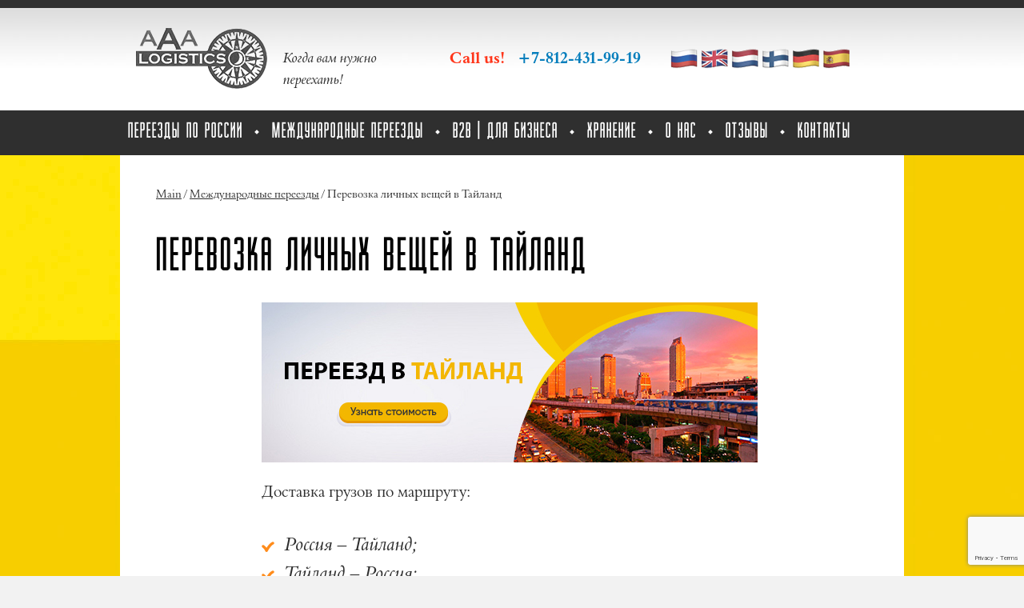

--- FILE ---
content_type: text/html; charset=UTF-8
request_url: http://aaa-russia.com/international-removals/moving-to-thailand
body_size: 17381
content:
<!DOCTYPE html>
<!--[if IE 7]>
<html class="ie ie7" dir="ltr" lang="ru-RU"
	prefix="og: https://ogp.me/ns#" >
<![endif]-->
<!--[if IE 8]>
<html class="ie ie8" dir="ltr" lang="ru-RU"
	prefix="og: https://ogp.me/ns#" >
<![endif]-->
<!--[if !(IE 7) & !(IE 8)]><!-->
<html dir="ltr" lang="ru-RU"
	prefix="og: https://ogp.me/ns#" >
<!--<![endif]-->
<head>
	<meta charset="UTF-8">
	<meta name="viewport" content="width=device-width">
	
        <meta name="yandex-verification" content="ad4203f65fd803d8" />
	<link rel="profile" href="http://gmpg.org/xfn/11">
	<link rel="pingback" href="http://aaa-russia.com/xmlrpc.php">
	<!--[if lt IE 9]>
	<script src="http://aaa-russia.com/wp-content/themes/twentyfourteen/js/html5.js"></script>
	<![endif]-->
        <!-- <link rel="icon" href=​"/wp-content/uploads/2016/04/favicon.png" type="image/x-icon"> -->
	
		<!-- All in One SEO 4.3.6.1 - aioseo.com -->
		<title>Перевозка личных вещей в Тайланд - AAA Moving and Logistics | Международные переезды и логистика</title>
		<meta name="description" content="Доставка грузов по маршруту: Россия – Тайланд; Тайланд – Россия; Тайланд – СНГ и Европа. Самые популярные направления, по которым происходит доставка грузов это: Санкт – Петербург - Бангкок, Паттайя, Нонтхабури, Паккрет, Корат Фирма «AAA Logistics» оказывает услуги по перевозке грузов и личных вещей в Тайланд. Доставка производится воздушными и морскими путями. Мы позаботимся об оформлении" />
		<meta name="robots" content="max-image-preview:large" />
		<link rel="canonical" href="http://aaa-russia.com/international-removals/moving-to-thailand" />
		<meta name="generator" content="All in One SEO (AIOSEO) 4.3.6.1 " />
		<meta property="og:locale" content="ru_RU" />
		<meta property="og:site_name" content="AAA Moving and Logistics | Международные переезды и логистика - Международные переезды, ответственное хранение, перевозки личных вещей" />
		<meta property="og:type" content="article" />
		<meta property="og:title" content="Перевозка личных вещей в Тайланд - AAA Moving and Logistics | Международные переезды и логистика" />
		<meta property="og:description" content="Доставка грузов по маршруту: Россия – Тайланд; Тайланд – Россия; Тайланд – СНГ и Европа. Самые популярные направления, по которым происходит доставка грузов это: Санкт – Петербург - Бангкок, Паттайя, Нонтхабури, Паккрет, Корат Фирма «AAA Logistics» оказывает услуги по перевозке грузов и личных вещей в Тайланд. Доставка производится воздушными и морскими путями. Мы позаботимся об оформлении" />
		<meta property="og:url" content="http://aaa-russia.com/international-removals/moving-to-thailand" />
		<meta property="article:published_time" content="2018-12-17T14:56:14+00:00" />
		<meta property="article:modified_time" content="2018-12-17T14:56:14+00:00" />
		<meta name="twitter:card" content="summary_large_image" />
		<meta name="twitter:title" content="Перевозка личных вещей в Тайланд - AAA Moving and Logistics | Международные переезды и логистика" />
		<meta name="twitter:description" content="Доставка грузов по маршруту: Россия – Тайланд; Тайланд – Россия; Тайланд – СНГ и Европа. Самые популярные направления, по которым происходит доставка грузов это: Санкт – Петербург - Бангкок, Паттайя, Нонтхабури, Паккрет, Корат Фирма «AAA Logistics» оказывает услуги по перевозке грузов и личных вещей в Тайланд. Доставка производится воздушными и морскими путями. Мы позаботимся об оформлении" />
		<script type="application/ld+json" class="aioseo-schema">
			{"@context":"https:\/\/schema.org","@graph":[{"@type":"BreadcrumbList","@id":"http:\/\/aaa-russia.com\/international-removals\/moving-to-thailand#breadcrumblist","itemListElement":[{"@type":"ListItem","@id":"http:\/\/aaa-russia.com\/#listItem","position":1,"item":{"@type":"WebPage","@id":"http:\/\/aaa-russia.com\/","name":"\u0413\u043b\u0430\u0432\u043d\u0430\u044f","description":"\u041c\u0435\u0436\u0434\u0443\u043d\u0430\u0440\u043e\u0434\u043d\u044b\u0435 \u043f\u0435\u0440\u0435\u0435\u0437\u0434\u044b \u0438\u0437 \u0420\u043e\u0441\u0441\u0438\u0438 \u0438\u043b\u0438 \u0432 \u0420\u043e\u0441\u0441\u0438\u044e, \u043e\u0444\u0438\u0441\u043d\u044b\u0439 \u043f\u0435\u0440\u0435\u0435\u0437\u0434, \u043e\u0442\u0432\u0435\u0442\u0441\u0442\u0432\u0435\u043d\u043d\u043e\u0435 \u0445\u0440\u0430\u043d\u0435\u043d\u0438\u0435, \u043e\u0444\u0438\u0441 \u0432 \u0421\u0430\u043d\u043a\u0442-\u041f\u0435\u0442\u0435\u0440\u0431\u0443\u0440\u0433\u0435","url":"http:\/\/aaa-russia.com\/"},"nextItem":"http:\/\/aaa-russia.com\/international-removals#listItem"},{"@type":"ListItem","@id":"http:\/\/aaa-russia.com\/international-removals#listItem","position":2,"item":{"@type":"WebPage","@id":"http:\/\/aaa-russia.com\/international-removals","name":"\u041c\u0435\u0436\u0434\u0443\u043d\u0430\u0440\u043e\u0434\u043d\u044b\u0435 \u043f\u0435\u0440\u0435\u0435\u0437\u0434\u044b","description":"\u041f\u0435\u0440\u0435\u0432\u043e\u0437\u043a\u0430 \u043b\u0438\u0447\u043d\u044b\u0445 \u0432\u0435\u0449\u0435\u0439 \u0437\u0430 \u0433\u0440\u0430\u043d\u0438\u0446\u0443. \u0423\u043f\u0430\u043a\u043e\u0432\u043a\u0430, \u0442\u0430\u043c\u043e\u0436\u0435\u043d\u043d\u043e\u0435 \u043e\u0444\u043e\u0440\u043c\u043b\u0435\u043d\u0438\u0435, \u0442\u0440\u0430\u043d\u0441\u043f\u043e\u0440\u0442\u0438\u0440\u043e\u0432\u043a\u0430, \u0434\u043e\u0441\u0442\u0430\u0432\u043a\u0430, \u0440\u0430\u0441\u043f\u0430\u043a\u043e\u0432\u043a\u0430 \u0434\u043e\u043c\u0430\u0448\u043d\u0438\u0445 \u0432\u0435\u0449\u0435\u0439. \u041b\u044e\u0431\u043e\u0435 \u043d\u0430\u043f\u0440\u0430\u0432\u043b\u0435\u043d\u0438\u0435.","url":"http:\/\/aaa-russia.com\/international-removals"},"nextItem":"http:\/\/aaa-russia.com\/international-removals\/moving-to-thailand#listItem","previousItem":"http:\/\/aaa-russia.com\/#listItem"},{"@type":"ListItem","@id":"http:\/\/aaa-russia.com\/international-removals\/moving-to-thailand#listItem","position":3,"item":{"@type":"WebPage","@id":"http:\/\/aaa-russia.com\/international-removals\/moving-to-thailand","name":"\u041f\u0435\u0440\u0435\u0432\u043e\u0437\u043a\u0430 \u043b\u0438\u0447\u043d\u044b\u0445 \u0432\u0435\u0449\u0435\u0439 \u0432 \u0422\u0430\u0439\u043b\u0430\u043d\u0434","description":"\u0414\u043e\u0441\u0442\u0430\u0432\u043a\u0430 \u0433\u0440\u0443\u0437\u043e\u0432 \u043f\u043e \u043c\u0430\u0440\u0448\u0440\u0443\u0442\u0443: \u0420\u043e\u0441\u0441\u0438\u044f \u2013 \u0422\u0430\u0439\u043b\u0430\u043d\u0434; \u0422\u0430\u0439\u043b\u0430\u043d\u0434 \u2013 \u0420\u043e\u0441\u0441\u0438\u044f; \u0422\u0430\u0439\u043b\u0430\u043d\u0434 \u2013 \u0421\u041d\u0413 \u0438 \u0415\u0432\u0440\u043e\u043f\u0430. \u0421\u0430\u043c\u044b\u0435 \u043f\u043e\u043f\u0443\u043b\u044f\u0440\u043d\u044b\u0435 \u043d\u0430\u043f\u0440\u0430\u0432\u043b\u0435\u043d\u0438\u044f, \u043f\u043e \u043a\u043e\u0442\u043e\u0440\u044b\u043c \u043f\u0440\u043e\u0438\u0441\u0445\u043e\u0434\u0438\u0442 \u0434\u043e\u0441\u0442\u0430\u0432\u043a\u0430 \u0433\u0440\u0443\u0437\u043e\u0432 \u044d\u0442\u043e: \u0421\u0430\u043d\u043a\u0442 \u2013 \u041f\u0435\u0442\u0435\u0440\u0431\u0443\u0440\u0433 - \u0411\u0430\u043d\u0433\u043a\u043e\u043a, \u041f\u0430\u0442\u0442\u0430\u0439\u044f, \u041d\u043e\u043d\u0442\u0445\u0430\u0431\u0443\u0440\u0438, \u041f\u0430\u043a\u043a\u0440\u0435\u0442, \u041a\u043e\u0440\u0430\u0442 \u0424\u0438\u0440\u043c\u0430 \u00abAAA Logistics\u00bb \u043e\u043a\u0430\u0437\u044b\u0432\u0430\u0435\u0442 \u0443\u0441\u043b\u0443\u0433\u0438 \u043f\u043e \u043f\u0435\u0440\u0435\u0432\u043e\u0437\u043a\u0435 \u0433\u0440\u0443\u0437\u043e\u0432 \u0438 \u043b\u0438\u0447\u043d\u044b\u0445 \u0432\u0435\u0449\u0435\u0439 \u0432 \u0422\u0430\u0439\u043b\u0430\u043d\u0434. \u0414\u043e\u0441\u0442\u0430\u0432\u043a\u0430 \u043f\u0440\u043e\u0438\u0437\u0432\u043e\u0434\u0438\u0442\u0441\u044f \u0432\u043e\u0437\u0434\u0443\u0448\u043d\u044b\u043c\u0438 \u0438 \u043c\u043e\u0440\u0441\u043a\u0438\u043c\u0438 \u043f\u0443\u0442\u044f\u043c\u0438. \u041c\u044b \u043f\u043e\u0437\u0430\u0431\u043e\u0442\u0438\u043c\u0441\u044f \u043e\u0431 \u043e\u0444\u043e\u0440\u043c\u043b\u0435\u043d\u0438\u0438","url":"http:\/\/aaa-russia.com\/international-removals\/moving-to-thailand"},"previousItem":"http:\/\/aaa-russia.com\/international-removals#listItem"}]},{"@type":"Organization","@id":"http:\/\/aaa-russia.com\/#organization","name":"AAA Moving and Logistics | \u041c\u0435\u0436\u0434\u0443\u043d\u0430\u0440\u043e\u0434\u043d\u044b\u0435 \u043f\u0435\u0440\u0435\u0435\u0437\u0434\u044b \u0438 \u043b\u043e\u0433\u0438\u0441\u0442\u0438\u043a\u0430","url":"http:\/\/aaa-russia.com\/"},{"@type":"WebPage","@id":"http:\/\/aaa-russia.com\/international-removals\/moving-to-thailand#webpage","url":"http:\/\/aaa-russia.com\/international-removals\/moving-to-thailand","name":"\u041f\u0435\u0440\u0435\u0432\u043e\u0437\u043a\u0430 \u043b\u0438\u0447\u043d\u044b\u0445 \u0432\u0435\u0449\u0435\u0439 \u0432 \u0422\u0430\u0439\u043b\u0430\u043d\u0434 - AAA Moving and Logistics | \u041c\u0435\u0436\u0434\u0443\u043d\u0430\u0440\u043e\u0434\u043d\u044b\u0435 \u043f\u0435\u0440\u0435\u0435\u0437\u0434\u044b \u0438 \u043b\u043e\u0433\u0438\u0441\u0442\u0438\u043a\u0430","description":"\u0414\u043e\u0441\u0442\u0430\u0432\u043a\u0430 \u0433\u0440\u0443\u0437\u043e\u0432 \u043f\u043e \u043c\u0430\u0440\u0448\u0440\u0443\u0442\u0443: \u0420\u043e\u0441\u0441\u0438\u044f \u2013 \u0422\u0430\u0439\u043b\u0430\u043d\u0434; \u0422\u0430\u0439\u043b\u0430\u043d\u0434 \u2013 \u0420\u043e\u0441\u0441\u0438\u044f; \u0422\u0430\u0439\u043b\u0430\u043d\u0434 \u2013 \u0421\u041d\u0413 \u0438 \u0415\u0432\u0440\u043e\u043f\u0430. \u0421\u0430\u043c\u044b\u0435 \u043f\u043e\u043f\u0443\u043b\u044f\u0440\u043d\u044b\u0435 \u043d\u0430\u043f\u0440\u0430\u0432\u043b\u0435\u043d\u0438\u044f, \u043f\u043e \u043a\u043e\u0442\u043e\u0440\u044b\u043c \u043f\u0440\u043e\u0438\u0441\u0445\u043e\u0434\u0438\u0442 \u0434\u043e\u0441\u0442\u0430\u0432\u043a\u0430 \u0433\u0440\u0443\u0437\u043e\u0432 \u044d\u0442\u043e: \u0421\u0430\u043d\u043a\u0442 \u2013 \u041f\u0435\u0442\u0435\u0440\u0431\u0443\u0440\u0433 - \u0411\u0430\u043d\u0433\u043a\u043e\u043a, \u041f\u0430\u0442\u0442\u0430\u0439\u044f, \u041d\u043e\u043d\u0442\u0445\u0430\u0431\u0443\u0440\u0438, \u041f\u0430\u043a\u043a\u0440\u0435\u0442, \u041a\u043e\u0440\u0430\u0442 \u0424\u0438\u0440\u043c\u0430 \u00abAAA Logistics\u00bb \u043e\u043a\u0430\u0437\u044b\u0432\u0430\u0435\u0442 \u0443\u0441\u043b\u0443\u0433\u0438 \u043f\u043e \u043f\u0435\u0440\u0435\u0432\u043e\u0437\u043a\u0435 \u0433\u0440\u0443\u0437\u043e\u0432 \u0438 \u043b\u0438\u0447\u043d\u044b\u0445 \u0432\u0435\u0449\u0435\u0439 \u0432 \u0422\u0430\u0439\u043b\u0430\u043d\u0434. \u0414\u043e\u0441\u0442\u0430\u0432\u043a\u0430 \u043f\u0440\u043e\u0438\u0437\u0432\u043e\u0434\u0438\u0442\u0441\u044f \u0432\u043e\u0437\u0434\u0443\u0448\u043d\u044b\u043c\u0438 \u0438 \u043c\u043e\u0440\u0441\u043a\u0438\u043c\u0438 \u043f\u0443\u0442\u044f\u043c\u0438. \u041c\u044b \u043f\u043e\u0437\u0430\u0431\u043e\u0442\u0438\u043c\u0441\u044f \u043e\u0431 \u043e\u0444\u043e\u0440\u043c\u043b\u0435\u043d\u0438\u0438","inLanguage":"ru-RU","isPartOf":{"@id":"http:\/\/aaa-russia.com\/#website"},"breadcrumb":{"@id":"http:\/\/aaa-russia.com\/international-removals\/moving-to-thailand#breadcrumblist"},"datePublished":"2018-12-17T14:56:14+03:00","dateModified":"2018-12-17T14:56:14+03:00"},{"@type":"WebSite","@id":"http:\/\/aaa-russia.com\/#website","url":"http:\/\/aaa-russia.com\/","name":"AAA Moving and Logistics | \u041c\u0435\u0436\u0434\u0443\u043d\u0430\u0440\u043e\u0434\u043d\u044b\u0435 \u043f\u0435\u0440\u0435\u0435\u0437\u0434\u044b \u0438 \u043b\u043e\u0433\u0438\u0441\u0442\u0438\u043a\u0430","description":"\u041c\u0435\u0436\u0434\u0443\u043d\u0430\u0440\u043e\u0434\u043d\u044b\u0435 \u043f\u0435\u0440\u0435\u0435\u0437\u0434\u044b, \u043e\u0442\u0432\u0435\u0442\u0441\u0442\u0432\u0435\u043d\u043d\u043e\u0435 \u0445\u0440\u0430\u043d\u0435\u043d\u0438\u0435, \u043f\u0435\u0440\u0435\u0432\u043e\u0437\u043a\u0438 \u043b\u0438\u0447\u043d\u044b\u0445 \u0432\u0435\u0449\u0435\u0439","inLanguage":"ru-RU","publisher":{"@id":"http:\/\/aaa-russia.com\/#organization"}}]}
		</script>
		<!-- All in One SEO -->

<link rel='dns-prefetch' href='//fonts.googleapis.com' />
<link rel="alternate" type="application/rss+xml" title="AAA Moving and Logistics | Международные переезды и логистика &raquo; Лента" href="http://aaa-russia.com/feed" />
<link rel="alternate" type="application/rss+xml" title="AAA Moving and Logistics | Международные переезды и логистика &raquo; Лента комментариев" href="http://aaa-russia.com/comments/feed" />
<script type="text/javascript">
window._wpemojiSettings = {"baseUrl":"https:\/\/s.w.org\/images\/core\/emoji\/14.0.0\/72x72\/","ext":".png","svgUrl":"https:\/\/s.w.org\/images\/core\/emoji\/14.0.0\/svg\/","svgExt":".svg","source":{"concatemoji":"http:\/\/aaa-russia.com\/wp-includes\/js\/wp-emoji-release.min.js?ver=6.2.8"}};
/*! This file is auto-generated */
!function(e,a,t){var n,r,o,i=a.createElement("canvas"),p=i.getContext&&i.getContext("2d");function s(e,t){p.clearRect(0,0,i.width,i.height),p.fillText(e,0,0);e=i.toDataURL();return p.clearRect(0,0,i.width,i.height),p.fillText(t,0,0),e===i.toDataURL()}function c(e){var t=a.createElement("script");t.src=e,t.defer=t.type="text/javascript",a.getElementsByTagName("head")[0].appendChild(t)}for(o=Array("flag","emoji"),t.supports={everything:!0,everythingExceptFlag:!0},r=0;r<o.length;r++)t.supports[o[r]]=function(e){if(p&&p.fillText)switch(p.textBaseline="top",p.font="600 32px Arial",e){case"flag":return s("\ud83c\udff3\ufe0f\u200d\u26a7\ufe0f","\ud83c\udff3\ufe0f\u200b\u26a7\ufe0f")?!1:!s("\ud83c\uddfa\ud83c\uddf3","\ud83c\uddfa\u200b\ud83c\uddf3")&&!s("\ud83c\udff4\udb40\udc67\udb40\udc62\udb40\udc65\udb40\udc6e\udb40\udc67\udb40\udc7f","\ud83c\udff4\u200b\udb40\udc67\u200b\udb40\udc62\u200b\udb40\udc65\u200b\udb40\udc6e\u200b\udb40\udc67\u200b\udb40\udc7f");case"emoji":return!s("\ud83e\udef1\ud83c\udffb\u200d\ud83e\udef2\ud83c\udfff","\ud83e\udef1\ud83c\udffb\u200b\ud83e\udef2\ud83c\udfff")}return!1}(o[r]),t.supports.everything=t.supports.everything&&t.supports[o[r]],"flag"!==o[r]&&(t.supports.everythingExceptFlag=t.supports.everythingExceptFlag&&t.supports[o[r]]);t.supports.everythingExceptFlag=t.supports.everythingExceptFlag&&!t.supports.flag,t.DOMReady=!1,t.readyCallback=function(){t.DOMReady=!0},t.supports.everything||(n=function(){t.readyCallback()},a.addEventListener?(a.addEventListener("DOMContentLoaded",n,!1),e.addEventListener("load",n,!1)):(e.attachEvent("onload",n),a.attachEvent("onreadystatechange",function(){"complete"===a.readyState&&t.readyCallback()})),(e=t.source||{}).concatemoji?c(e.concatemoji):e.wpemoji&&e.twemoji&&(c(e.twemoji),c(e.wpemoji)))}(window,document,window._wpemojiSettings);
</script>
<style type="text/css">
img.wp-smiley,
img.emoji {
	display: inline !important;
	border: none !important;
	box-shadow: none !important;
	height: 1em !important;
	width: 1em !important;
	margin: 0 0.07em !important;
	vertical-align: -0.1em !important;
	background: none !important;
	padding: 0 !important;
}
</style>
	<link rel='stylesheet' id='wp-block-library-css' href='http://aaa-russia.com/wp-includes/css/dist/block-library/style.min.css?ver=6.2.8' type='text/css' media='all' />
<link rel='stylesheet' id='classic-theme-styles-css' href='http://aaa-russia.com/wp-includes/css/classic-themes.min.css?ver=6.2.8' type='text/css' media='all' />
<style id='global-styles-inline-css' type='text/css'>
body{--wp--preset--color--black: #000000;--wp--preset--color--cyan-bluish-gray: #abb8c3;--wp--preset--color--white: #ffffff;--wp--preset--color--pale-pink: #f78da7;--wp--preset--color--vivid-red: #cf2e2e;--wp--preset--color--luminous-vivid-orange: #ff6900;--wp--preset--color--luminous-vivid-amber: #fcb900;--wp--preset--color--light-green-cyan: #7bdcb5;--wp--preset--color--vivid-green-cyan: #00d084;--wp--preset--color--pale-cyan-blue: #8ed1fc;--wp--preset--color--vivid-cyan-blue: #0693e3;--wp--preset--color--vivid-purple: #9b51e0;--wp--preset--gradient--vivid-cyan-blue-to-vivid-purple: linear-gradient(135deg,rgba(6,147,227,1) 0%,rgb(155,81,224) 100%);--wp--preset--gradient--light-green-cyan-to-vivid-green-cyan: linear-gradient(135deg,rgb(122,220,180) 0%,rgb(0,208,130) 100%);--wp--preset--gradient--luminous-vivid-amber-to-luminous-vivid-orange: linear-gradient(135deg,rgba(252,185,0,1) 0%,rgba(255,105,0,1) 100%);--wp--preset--gradient--luminous-vivid-orange-to-vivid-red: linear-gradient(135deg,rgba(255,105,0,1) 0%,rgb(207,46,46) 100%);--wp--preset--gradient--very-light-gray-to-cyan-bluish-gray: linear-gradient(135deg,rgb(238,238,238) 0%,rgb(169,184,195) 100%);--wp--preset--gradient--cool-to-warm-spectrum: linear-gradient(135deg,rgb(74,234,220) 0%,rgb(151,120,209) 20%,rgb(207,42,186) 40%,rgb(238,44,130) 60%,rgb(251,105,98) 80%,rgb(254,248,76) 100%);--wp--preset--gradient--blush-light-purple: linear-gradient(135deg,rgb(255,206,236) 0%,rgb(152,150,240) 100%);--wp--preset--gradient--blush-bordeaux: linear-gradient(135deg,rgb(254,205,165) 0%,rgb(254,45,45) 50%,rgb(107,0,62) 100%);--wp--preset--gradient--luminous-dusk: linear-gradient(135deg,rgb(255,203,112) 0%,rgb(199,81,192) 50%,rgb(65,88,208) 100%);--wp--preset--gradient--pale-ocean: linear-gradient(135deg,rgb(255,245,203) 0%,rgb(182,227,212) 50%,rgb(51,167,181) 100%);--wp--preset--gradient--electric-grass: linear-gradient(135deg,rgb(202,248,128) 0%,rgb(113,206,126) 100%);--wp--preset--gradient--midnight: linear-gradient(135deg,rgb(2,3,129) 0%,rgb(40,116,252) 100%);--wp--preset--duotone--dark-grayscale: url('#wp-duotone-dark-grayscale');--wp--preset--duotone--grayscale: url('#wp-duotone-grayscale');--wp--preset--duotone--purple-yellow: url('#wp-duotone-purple-yellow');--wp--preset--duotone--blue-red: url('#wp-duotone-blue-red');--wp--preset--duotone--midnight: url('#wp-duotone-midnight');--wp--preset--duotone--magenta-yellow: url('#wp-duotone-magenta-yellow');--wp--preset--duotone--purple-green: url('#wp-duotone-purple-green');--wp--preset--duotone--blue-orange: url('#wp-duotone-blue-orange');--wp--preset--font-size--small: 13px;--wp--preset--font-size--medium: 20px;--wp--preset--font-size--large: 36px;--wp--preset--font-size--x-large: 42px;--wp--preset--spacing--20: 0.44rem;--wp--preset--spacing--30: 0.67rem;--wp--preset--spacing--40: 1rem;--wp--preset--spacing--50: 1.5rem;--wp--preset--spacing--60: 2.25rem;--wp--preset--spacing--70: 3.38rem;--wp--preset--spacing--80: 5.06rem;--wp--preset--shadow--natural: 6px 6px 9px rgba(0, 0, 0, 0.2);--wp--preset--shadow--deep: 12px 12px 50px rgba(0, 0, 0, 0.4);--wp--preset--shadow--sharp: 6px 6px 0px rgba(0, 0, 0, 0.2);--wp--preset--shadow--outlined: 6px 6px 0px -3px rgba(255, 255, 255, 1), 6px 6px rgba(0, 0, 0, 1);--wp--preset--shadow--crisp: 6px 6px 0px rgba(0, 0, 0, 1);}:where(.is-layout-flex){gap: 0.5em;}body .is-layout-flow > .alignleft{float: left;margin-inline-start: 0;margin-inline-end: 2em;}body .is-layout-flow > .alignright{float: right;margin-inline-start: 2em;margin-inline-end: 0;}body .is-layout-flow > .aligncenter{margin-left: auto !important;margin-right: auto !important;}body .is-layout-constrained > .alignleft{float: left;margin-inline-start: 0;margin-inline-end: 2em;}body .is-layout-constrained > .alignright{float: right;margin-inline-start: 2em;margin-inline-end: 0;}body .is-layout-constrained > .aligncenter{margin-left: auto !important;margin-right: auto !important;}body .is-layout-constrained > :where(:not(.alignleft):not(.alignright):not(.alignfull)){max-width: var(--wp--style--global--content-size);margin-left: auto !important;margin-right: auto !important;}body .is-layout-constrained > .alignwide{max-width: var(--wp--style--global--wide-size);}body .is-layout-flex{display: flex;}body .is-layout-flex{flex-wrap: wrap;align-items: center;}body .is-layout-flex > *{margin: 0;}:where(.wp-block-columns.is-layout-flex){gap: 2em;}.has-black-color{color: var(--wp--preset--color--black) !important;}.has-cyan-bluish-gray-color{color: var(--wp--preset--color--cyan-bluish-gray) !important;}.has-white-color{color: var(--wp--preset--color--white) !important;}.has-pale-pink-color{color: var(--wp--preset--color--pale-pink) !important;}.has-vivid-red-color{color: var(--wp--preset--color--vivid-red) !important;}.has-luminous-vivid-orange-color{color: var(--wp--preset--color--luminous-vivid-orange) !important;}.has-luminous-vivid-amber-color{color: var(--wp--preset--color--luminous-vivid-amber) !important;}.has-light-green-cyan-color{color: var(--wp--preset--color--light-green-cyan) !important;}.has-vivid-green-cyan-color{color: var(--wp--preset--color--vivid-green-cyan) !important;}.has-pale-cyan-blue-color{color: var(--wp--preset--color--pale-cyan-blue) !important;}.has-vivid-cyan-blue-color{color: var(--wp--preset--color--vivid-cyan-blue) !important;}.has-vivid-purple-color{color: var(--wp--preset--color--vivid-purple) !important;}.has-black-background-color{background-color: var(--wp--preset--color--black) !important;}.has-cyan-bluish-gray-background-color{background-color: var(--wp--preset--color--cyan-bluish-gray) !important;}.has-white-background-color{background-color: var(--wp--preset--color--white) !important;}.has-pale-pink-background-color{background-color: var(--wp--preset--color--pale-pink) !important;}.has-vivid-red-background-color{background-color: var(--wp--preset--color--vivid-red) !important;}.has-luminous-vivid-orange-background-color{background-color: var(--wp--preset--color--luminous-vivid-orange) !important;}.has-luminous-vivid-amber-background-color{background-color: var(--wp--preset--color--luminous-vivid-amber) !important;}.has-light-green-cyan-background-color{background-color: var(--wp--preset--color--light-green-cyan) !important;}.has-vivid-green-cyan-background-color{background-color: var(--wp--preset--color--vivid-green-cyan) !important;}.has-pale-cyan-blue-background-color{background-color: var(--wp--preset--color--pale-cyan-blue) !important;}.has-vivid-cyan-blue-background-color{background-color: var(--wp--preset--color--vivid-cyan-blue) !important;}.has-vivid-purple-background-color{background-color: var(--wp--preset--color--vivid-purple) !important;}.has-black-border-color{border-color: var(--wp--preset--color--black) !important;}.has-cyan-bluish-gray-border-color{border-color: var(--wp--preset--color--cyan-bluish-gray) !important;}.has-white-border-color{border-color: var(--wp--preset--color--white) !important;}.has-pale-pink-border-color{border-color: var(--wp--preset--color--pale-pink) !important;}.has-vivid-red-border-color{border-color: var(--wp--preset--color--vivid-red) !important;}.has-luminous-vivid-orange-border-color{border-color: var(--wp--preset--color--luminous-vivid-orange) !important;}.has-luminous-vivid-amber-border-color{border-color: var(--wp--preset--color--luminous-vivid-amber) !important;}.has-light-green-cyan-border-color{border-color: var(--wp--preset--color--light-green-cyan) !important;}.has-vivid-green-cyan-border-color{border-color: var(--wp--preset--color--vivid-green-cyan) !important;}.has-pale-cyan-blue-border-color{border-color: var(--wp--preset--color--pale-cyan-blue) !important;}.has-vivid-cyan-blue-border-color{border-color: var(--wp--preset--color--vivid-cyan-blue) !important;}.has-vivid-purple-border-color{border-color: var(--wp--preset--color--vivid-purple) !important;}.has-vivid-cyan-blue-to-vivid-purple-gradient-background{background: var(--wp--preset--gradient--vivid-cyan-blue-to-vivid-purple) !important;}.has-light-green-cyan-to-vivid-green-cyan-gradient-background{background: var(--wp--preset--gradient--light-green-cyan-to-vivid-green-cyan) !important;}.has-luminous-vivid-amber-to-luminous-vivid-orange-gradient-background{background: var(--wp--preset--gradient--luminous-vivid-amber-to-luminous-vivid-orange) !important;}.has-luminous-vivid-orange-to-vivid-red-gradient-background{background: var(--wp--preset--gradient--luminous-vivid-orange-to-vivid-red) !important;}.has-very-light-gray-to-cyan-bluish-gray-gradient-background{background: var(--wp--preset--gradient--very-light-gray-to-cyan-bluish-gray) !important;}.has-cool-to-warm-spectrum-gradient-background{background: var(--wp--preset--gradient--cool-to-warm-spectrum) !important;}.has-blush-light-purple-gradient-background{background: var(--wp--preset--gradient--blush-light-purple) !important;}.has-blush-bordeaux-gradient-background{background: var(--wp--preset--gradient--blush-bordeaux) !important;}.has-luminous-dusk-gradient-background{background: var(--wp--preset--gradient--luminous-dusk) !important;}.has-pale-ocean-gradient-background{background: var(--wp--preset--gradient--pale-ocean) !important;}.has-electric-grass-gradient-background{background: var(--wp--preset--gradient--electric-grass) !important;}.has-midnight-gradient-background{background: var(--wp--preset--gradient--midnight) !important;}.has-small-font-size{font-size: var(--wp--preset--font-size--small) !important;}.has-medium-font-size{font-size: var(--wp--preset--font-size--medium) !important;}.has-large-font-size{font-size: var(--wp--preset--font-size--large) !important;}.has-x-large-font-size{font-size: var(--wp--preset--font-size--x-large) !important;}
.wp-block-navigation a:where(:not(.wp-element-button)){color: inherit;}
:where(.wp-block-columns.is-layout-flex){gap: 2em;}
.wp-block-pullquote{font-size: 1.5em;line-height: 1.6;}
</style>
<link rel='stylesheet' id='contact-form-7-css' href='http://aaa-russia.com/wp-content/plugins/contact-form-7/includes/css/styles.css?ver=5.7.6' type='text/css' media='all' />
<link rel='stylesheet' id='twentyfourteen-lato-css' href='https://fonts.googleapis.com/css?family=Lato%3A300%2C400%2C700%2C900%2C300italic%2C400italic%2C700italic&#038;subset=latin%2Clatin-ext' type='text/css' media='all' />
<link rel='stylesheet' id='genericons-css' href='http://aaa-russia.com/wp-content/themes/twentyfourteen/genericons/genericons.css?ver=3.0.3' type='text/css' media='all' />
<link rel='stylesheet' id='twentyfourteen-style-css' href='http://aaa-russia.com/wp-content/themes/twentyfourteen/style.css?ver=6.2.8' type='text/css' media='all' />
<!--[if lt IE 9]>
<link rel='stylesheet' id='twentyfourteen-ie-css' href='http://aaa-russia.com/wp-content/themes/twentyfourteen/css/ie.css?ver=20131205' type='text/css' media='all' />
<![endif]-->
<script type='text/javascript' src='http://aaa-russia.com/wp-includes/js/jquery/jquery.min.js?ver=3.6.4' id='jquery-core-js'></script>
<script type='text/javascript' src='http://aaa-russia.com/wp-includes/js/jquery/jquery-migrate.min.js?ver=3.4.0' id='jquery-migrate-js'></script>
<link rel="https://api.w.org/" href="http://aaa-russia.com/wp-json/" /><link rel="alternate" type="application/json" href="http://aaa-russia.com/wp-json/wp/v2/pages/977" /><link rel="EditURI" type="application/rsd+xml" title="RSD" href="http://aaa-russia.com/xmlrpc.php?rsd" />
<link rel="wlwmanifest" type="application/wlwmanifest+xml" href="http://aaa-russia.com/wp-includes/wlwmanifest.xml" />
<meta name="generator" content="WordPress 6.2.8" />
<link rel='shortlink' href='http://aaa-russia.com/?p=977' />
<link rel="alternate" type="application/json+oembed" href="http://aaa-russia.com/wp-json/oembed/1.0/embed?url=http%3A%2F%2Faaa-russia.com%2Finternational-removals%2Fmoving-to-thailand" />
<link rel="alternate" type="text/xml+oembed" href="http://aaa-russia.com/wp-json/oembed/1.0/embed?url=http%3A%2F%2Faaa-russia.com%2Finternational-removals%2Fmoving-to-thailand&#038;format=xml" />
<style type="text/css">.recentcomments a{display:inline !important;padding:0 !important;margin:0 !important;}</style></head>

<body class="page-template-default page page-id-977 page-child parent-pageid-7 masthead-fixed full-width singular">

	<header id="masthead" class="site-header">
		<div class="header-main">
		<div class="container">
			<a href="/" class="logo"></a>
			<div class="slogan">Когда вам нужно переехать!</div>
		
			<div class="tels">
				<span class="tel1">Call&nbsp;us!</span> <span class="tel"><a href="tel:+7-812-431-99-19">+7-812-431-99-19</a></span>
			</div>
		
			<div class="lang">
				<a href="http://aaa-russia.com/"><img src="/wp-content/themes/twentyfourteen/images/lang1.png" alt="" /></a>
				<a href="http://en.aaa-russia.com/"><img src="/wp-content/themes/twentyfourteen/images/lang2.png" alt="" /></a>
				<a href="http://ne.aaa-russia.com/"><img src="/wp-content/themes/twentyfourteen/images/lang3.png" alt="" /></a>
				<a href="http://fi.aaa-russia.com/"><img src="/wp-content/themes/twentyfourteen/images/lang4.png" alt="" /></a>
				<a href="http://de.aaa-russia.com/"><img src="/wp-content/themes/twentyfourteen/images/lang5.png" alt="" /></a>
				<a href="http://es.aaa-russia.com/"><img src="/wp-content/themes/twentyfourteen/images/lang6.png" alt="" /></a>
			</div>
			<div class="clear"></div>


			</div>
		</div>

			<div class="menus">
				<div class="container">
					<nav id="primary-navigation" class="site-navigation primary-navigation">
						<button class="menu-toggle">Основное меню</button>
						<a class="screen-reader-text skip-link" href="#content">Перейти к содержимому</a>
						<div class="menu-main-container"><ul id="primary-menu" class="nav-menu"><li id="menu-item-25" class="menu-item menu-item-type-post_type menu-item-object-page menu-item-25"><a href="http://aaa-russia.com/domestic-removals">Переезды по России</a></li>
<li id="menu-item-24" class="menu-item menu-item-type-post_type menu-item-object-page current-page-ancestor menu-item-24"><a href="http://aaa-russia.com/international-removals">Международные переезды</a></li>
<li id="menu-item-23" class="menu-item menu-item-type-post_type menu-item-object-page menu-item-23"><a href="http://aaa-russia.com/office-move">B2B | Для бизнеса</a></li>
<li id="menu-item-22" class="menu-item menu-item-type-post_type menu-item-object-page menu-item-22"><a href="http://aaa-russia.com/storage">Хранение</a></li>
<li id="menu-item-20" class="menu-item menu-item-type-post_type menu-item-object-page menu-item-20"><a href="http://aaa-russia.com/about-company">О нас</a></li>
<li id="menu-item-463" class="menu-item menu-item-type-post_type menu-item-object-page menu-item-463"><a href="http://aaa-russia.com/about-company/references">Отзывы</a></li>
<li id="menu-item-154" class="menu-item menu-item-type-taxonomy menu-item-object-category menu-item-154"><a href="http://aaa-russia.com/contact-us">Контакты</a></li>
</ul></div>					</nav>
			<div class="clear"></div>
				</div>
			</div>
	</header><!-- #masthead -->
<div id="page" class="hfeed site">
		<div id="main" class="site-main">

<div class="pages">
										<div class="bread">
				<!-- Breadcrumb NavXT 7.2.0 -->
<span property="itemListElement" typeof="ListItem"><a property="item" typeof="WebPage" title="Go to AAA Moving and Logistics | Международные переезды и логистика." href="http://aaa-russia.com" class="home"><span property="name">Main</span></a><meta property="position" content="1"></span> / <span property="itemListElement" typeof="ListItem"><a property="item" typeof="WebPage" title="Go to Международные переезды." href="http://aaa-russia.com/international-removals" class="post post-page"><span property="name">Международные переезды</span></a><meta property="position" content="2"></span> / <span property="itemListElement" typeof="ListItem"><span property="name">Перевозка личных вещей в Тайланд</span><meta property="position" content="3"></span> 
			</div>



						
					<h1>Перевозка личных вещей в Тайланд</h1>
						<div class="pod">
						<p><a href="#12"><img decoding="async" width="620" height="200" class="alignnone size-medium wp-image-978" src="http://aaa-russia.com/wp-content/uploads/2018/12/moving-to-thailand.jpg" alt="Переезд в Тайланд" srcset="http://aaa-russia.com/wp-content/uploads/2018/12/moving-to-thailand.jpg 620w, http://aaa-russia.com/wp-content/uploads/2018/12/moving-to-thailand-300x97.jpg 300w" sizes="(max-width: 620px) 100vw, 620px" /></a></p>
<p>Доставка грузов по маршруту:</p>
<ul>
<li>Россия – Тайланд;</li>
<li>Тайланд – Россия;</li>
<li>Тайланд – СНГ и Европа.</li>
</ul>
<p>Самые популярные направления, по которым происходит доставка грузов это: Санкт – Петербург &#8212; Бангкок, Паттайя, Нонтхабури, Паккрет, Корат</p>
<p>Фирма «AAA Logistics» оказывает услуги по перевозке грузов и личных вещей в Тайланд. Доставка производится воздушными и морскими путями. Мы позаботимся об оформлении таможенных документов и качественной транспортировке. В нашей компании работают опытные специалисты, которые тщательно контролируют грузоперевозку на каждом этапе.</p>
<p>При необходимости предоставим мультимодальную перевозку. Мы занимаемся отправкой различных видов грузов в том числе: быстропортящихся, опасных, имеющих очень маленький или напротив большой размер.</p>
<p>В сферу нашей деятельности входит:</p>
<ul>
<li>перевозка морским транспортом;</li>
<li>перевозка авиатранспортом;</li>
<li>перевозка в контейнерах;</li>
<li>транспортировка домашних и личных вещей;</li>
<li>оформление таможенных документов.</li>
</ul>
<p>Грузоперевозки по направлению Таиланд – Россия имеют тщательно отработанную схему, которая обеспечивает соблюдение сроков доставки и сохранность доставляемых грузов. Своим клиентам мы гарантируем, что обращаясь в компанию «AAA Logistics» вы получите свои вещи вовремя, а товарно-транспортные накладные и таможенные документы будут оформлены должным образом. Еще одним плюсом компании является доступная цена предоставляемых услуг.</p>
<p>В зависимости от поставленной задачи, наши сотрудники выбирают способ доставки, а при необходимости варианты смены транспорта и хранения груза. Мы предварительно рассчитаем стоимость и время транспортировки. Весь путь от отправителя до получателя будет точно отработан. Для сокращения расходов и сроков, может быть предложена доставка в Таджикистан. Детальную информацию об отправки груза из России в Таджикистан, можно получить у наших специалистов.</p>
<p><strong>Справочная информация</strong></p>
<p>В Тайланде аграрная деятельность развита больше индустриальной, т.е. основная часть населения занята в сельском хозяйстве. Значительных успехов, страна достигла в производстве продукции на экспорт. Тайланд является одним из главных поставщиков предоставляющих фрукты, каучук и рис. Экономика стремительно растет. Имеется свой природный газ. Брешь экономике наносит дефицит пресной воды и растущий внешний долг.</p>
<p style="text-align: center;"><a id="12" class="but" href="/order/">УЗНАТЬ СТОИМОСТЬ</a></p>
						</div>
			</div><!-- #main-content -->


</div>

	</div><!-- #page -->
	<div class="site">
            <div class="step-block">
                <h3 class="sb-title">Схема работы</h3>
                <ul class="step-list">
                    <li>
                        <h3 class="sl-title sl-tel">Звонок </h3>  
                        <ul>
                            <li>Обработка заказа </li>
                            <li>Уточнение объёма работы </li>
                        </ul>  
                    </li>
                    <li>
                        <h3 class="sl-title sl-order">Оформление заказа </h3> 
                        <ul>
                            <li>Уточнение места вывоза </li>
                            <li>Назначение удобного времени</li>
                        </ul>
                    </li>
                    <li>
                        <h3 class="sl-title sl-export">Вывоз</h3> 
                        <ul>
                            <li>Выезд</li>
                            <li>Погрузка</li>
                        </ul>
                    </li>
                    <li>
                        <h3 class="sl-title sl-funds">Удобный расчет</h3> 
                        <ul>
                            <li>Оплата</li>
                        </ul>
                    </li>
                </ul>
            </div>
			<div class="calculation-form">
				
<div class="wpcf7 no-js" id="wpcf7-f601-o1" lang="ru-RU" dir="ltr">
<div class="screen-reader-response"><p role="status" aria-live="polite" aria-atomic="true"></p> <ul></ul></div>
<form action="/international-removals/moving-to-thailand#wpcf7-f601-o1" method="post" class="wpcf7-form init" aria-label="Контактная форма" novalidate="novalidate" data-status="init">
<div style="display: none;">
<input type="hidden" name="_wpcf7" value="601" />
<input type="hidden" name="_wpcf7_version" value="5.7.6" />
<input type="hidden" name="_wpcf7_locale" value="ru_RU" />
<input type="hidden" name="_wpcf7_unit_tag" value="wpcf7-f601-o1" />
<input type="hidden" name="_wpcf7_container_post" value="0" />
<input type="hidden" name="_wpcf7_posted_data_hash" value="" />
<input type="hidden" name="_wpcf7_recaptcha_response" value="" />
</div>
<h3 class="cf-title">Заказать расчет переезда +7(812)431-99-19
</h3>
<div class="cf-flex">
	<div class="cf-row">
		<p><label>Ваше Имя</label><br />
<span class="wpcf7-form-control-wrap" data-name="your-name"><input size="40" class="wpcf7-form-control wpcf7-text wpcf7-validates-as-required cf-text-field cf-name" aria-required="true" aria-invalid="false" value="" type="text" name="your-name" /></span>
		</p>
	</div>
	<div class="cf-row">
		<p><label>Контактный телефон</label><br />
<span class="wpcf7-form-control-wrap" data-name="your-tel"><input size="40" class="wpcf7-form-control wpcf7-text wpcf7-validates-as-required cf-text-field cf-tel" aria-required="true" aria-invalid="false" value="" type="text" name="your-tel" /></span>
		</p>
	</div>
	<div class="cf-row">
		<p><label>E-mail</label><br />
<span class="wpcf7-form-control-wrap" data-name="your-email"><input size="40" class="wpcf7-form-control wpcf7-text wpcf7-validates-as-required cf-text-field cf-email" aria-required="true" aria-invalid="false" value="" type="text" name="your-email" /></span>
		</p>
	</div>
</div>
<div class="cf-row">
	<p><label>Задача</label><br />
<span class="wpcf7-form-control-wrap" data-name="your-message"><textarea cols="40" rows="10" class="wpcf7-form-control wpcf7-textarea wpcf7-validates-as-required cf-textarea" aria-required="true" aria-invalid="false" name="your-message"></textarea></span>
	</p>
</div>
<div class="cf-row agreement-row">
	<div>
		<p><span class="wpcf7-form-control-wrap" data-name="checkbox-417"><span class="wpcf7-form-control wpcf7-checkbox wpcf7-validates-as-required" id="agreement"></span></span><br />
<input id="agreement" class="wpcf7-form-control wpcf7-checkbox wpcf7-validates-as-required" type="checkbox" name="checkbox-417" /><br />
<label for="agreement">Вводя свои контакты в данной форме, вы даете соглашение на обработку персональных данных</label>
		</p>
	</div>
	<p><a href="/">Текст соглашения</a>
	</p>
</div>
<p><div id="cf7sr-696c5d529bb4a" class="cf7sr-g-recaptcha" data-sitekey="6LeUUP8lAAAAADsOoVFsPAJ_o0we-X2sH68e1VRj"></div><span class="wpcf7-form-control-wrap cf7sr-recaptcha" data-name="cf7sr-recaptcha"><input type="hidden" name="cf7sr-recaptcha" value="" class="wpcf7-form-control"></span>
</p>
<p><input class="wpcf7-form-control has-spinner wpcf7-submit cf-sub" type="submit" value="Отправить" />
</p><div class="wpcf7-response-output" aria-hidden="true"></div>
</form>
</div>
			</div>
	</div>
		<footer id="colophon" class="site-footer">
			<div class="container">
			<noindex><a href="http://www.iamovers.org/" target="_blank" rel="nofollow" class="logo2"></a></noindex>
			<div class="col2">
				<br />
				<table><tr><td rowspan="2">Tel:</td><td><a href="tel:+7-812-431-99-19">+7-812-431-99-19</a></td></tr>
					<tr><td><a href="tel:+7-921-909-73-00">+7-921-909-73-00</a> </br> С 09:00 до 22:00, (понедельник-воскресенье)</td></tr>
				<tr><td>Fax:</td><td>+7-812-431-99-20</td></tr></table>
			</div>

			<div class="col3">
				Email: <a href="mailto:info@aaa-russia.com">info@aaa-russia.com</a><br />
				It is 07:10 in St. Petersburg and Moscow<br />
				<a href="https://www.facebook.com/movingrussia/" class="soc1" target="_blank"></a> <a href="https://www.linkedin.com/company/aaa-logistics-ltd" class="soc2" target="_blank"></a> <a href="" class="soc3" target="_blank"></a>
			</div>
			
			<div class="clear"></div>
			
			<div class="c1">
				<div class="menu-footer1-container"><ul id="menu-footer1" class="menu"><li id="menu-item-83" class="menu-item menu-item-type-post_type menu-item-object-page menu-item-has-children menu-item-83"><a href="http://aaa-russia.com/domestic-removals">Переезды по России</a>
<ul class="sub-menu">
	<li id="menu-item-90" class="menu-item menu-item-type-post_type menu-item-object-page menu-item-90"><a href="http://aaa-russia.com/domestic-removals/moving-to-saint-petersburg">Переезд в Санкт-Петербург</a></li>
	<li id="menu-item-85" class="menu-item menu-item-type-post_type menu-item-object-page menu-item-85"><a href="http://aaa-russia.com/domestic-removals/moving-from-saint-petersburg">Переезд из Санкт-Петербурга</a></li>
	<li id="menu-item-86" class="menu-item menu-item-type-post_type menu-item-object-page menu-item-86"><a href="http://aaa-russia.com/domestic-removals/moving-in-saint-petersburg">Переезд по Санкт-Петербургу</a></li>
	<li id="menu-item-87" class="menu-item menu-item-type-post_type menu-item-object-page menu-item-87"><a href="http://aaa-russia.com/domestic-removals/moving-to-moscow">Переезд в Москву</a></li>
	<li id="menu-item-88" class="menu-item menu-item-type-post_type menu-item-object-page menu-item-88"><a href="http://aaa-russia.com/domestic-removals/moving-to-murmansk">Переезд в Мурманск</a></li>
	<li id="menu-item-89" class="menu-item menu-item-type-post_type menu-item-object-page menu-item-89"><a href="http://aaa-russia.com/domestic-removals/moving-to-nizhniy-novgorod">Переезд в Нижний Новгород</a></li>
	<li id="menu-item-84" class="menu-item menu-item-type-post_type menu-item-object-page menu-item-84"><a href="http://aaa-russia.com/domestic-removals/local-move-in-russia">Грузоперевозки по России</a></li>
	<li id="menu-item-91" class="menu-item menu-item-type-post_type menu-item-object-page menu-item-91"><a href="http://aaa-russia.com/domestic-removals/packing">Упаковка личных вещей</a></li>
</ul>
</li>
</ul></div>			</div>
			
			<div class="c1">
				<div class="menu-footer2-container"><ul id="menu-footer2" class="menu"><li id="menu-item-92" class="menu-item menu-item-type-post_type menu-item-object-page current-page-ancestor menu-item-has-children menu-item-92"><a href="http://aaa-russia.com/international-removals">Международные переезды</a>
<ul class="sub-menu">
	<li id="menu-item-99" class="menu-item menu-item-type-post_type menu-item-object-page menu-item-99"><a href="http://aaa-russia.com/international-removals/moving-to-russia">Переезд в Россию</a></li>
	<li id="menu-item-97" class="menu-item menu-item-type-post_type menu-item-object-page menu-item-97"><a href="http://aaa-russia.com/international-removals/moving-to-germany">Перевозка личных вещей в Германию</a></li>
	<li id="menu-item-95" class="menu-item menu-item-type-post_type menu-item-object-page menu-item-95"><a href="http://aaa-russia.com/international-removals/moving-to-finland">Переезд в Финляндию</a></li>
	<li id="menu-item-96" class="menu-item menu-item-type-post_type menu-item-object-page menu-item-96"><a href="http://aaa-russia.com/international-removals/moving-to-france">Переезд во Францию</a></li>
	<li id="menu-item-101" class="menu-item menu-item-type-post_type menu-item-object-page menu-item-101"><a href="http://aaa-russia.com/international-removals/moving-to-the-usa">Переезд в США</a></li>
	<li id="menu-item-100" class="menu-item menu-item-type-post_type menu-item-object-page menu-item-100"><a href="http://aaa-russia.com/international-removals/moving-to-the-netherlands">Переезд в Нидерланды</a></li>
	<li id="menu-item-98" class="menu-item menu-item-type-post_type menu-item-object-page menu-item-98"><a href="http://aaa-russia.com/international-removals/moving-to-poland">Переезд в Польшу</a></li>
	<li id="menu-item-93" class="menu-item menu-item-type-post_type menu-item-object-page menu-item-93"><a href="http://aaa-russia.com/international-removals/moving-to-china">Переезд в Китай</a></li>
	<li id="menu-item-378" class="menu-item menu-item-type-post_type menu-item-object-page menu-item-378"><a href="http://aaa-russia.com/international-removals/moving-to-switzerland">Переезд в Швейцарию</a></li>
	<li id="menu-item-94" class="menu-item menu-item-type-post_type menu-item-object-page menu-item-94"><a href="http://aaa-russia.com/international-removals/moving-to-europe">Переезд в Европу</a></li>
</ul>
</li>
</ul></div>			</div>
			
			<div class="c1">
				<div class="menu-footer3-container"><ul id="menu-footer3" class="menu"><li id="menu-item-102" class="menu-item menu-item-type-post_type menu-item-object-page menu-item-has-children menu-item-102"><a href="http://aaa-russia.com/office-move">B2B | Для бизнеса</a>
<ul class="sub-menu">
	<li id="menu-item-104" class="menu-item menu-item-type-post_type menu-item-object-page menu-item-104"><a href="http://aaa-russia.com/office-move/moving-from-saint-petersburg">Офисный переезд из Санкт-Петербурга в Москву</a></li>
	<li id="menu-item-105" class="menu-item menu-item-type-post_type menu-item-object-page menu-item-105"><a href="http://aaa-russia.com/office-move/office-move-to-saint-petersburg">Офисный переезд в Санкт-Петербурге</a></li>
	<li id="menu-item-103" class="menu-item menu-item-type-post_type menu-item-object-page menu-item-103"><a href="http://aaa-russia.com/office-move/international-office-move">Международный офисный переезд</a></li>
</ul>
</li>
</ul></div>			</div>
			

			<div class="c1">
				<div class="menu-footer4-container"><ul id="menu-footer4" class="menu"><li id="menu-item-106" class="menu-item menu-item-type-post_type menu-item-object-page menu-item-has-children menu-item-106"><a href="http://aaa-russia.com/storage">Хранение</a>
<ul class="sub-menu">
	<li id="menu-item-107" class="menu-item menu-item-type-post_type menu-item-object-page menu-item-107"><a href="http://aaa-russia.com/storage/affordable-storage">Недорогое хранение</a></li>
	<li id="menu-item-108" class="menu-item menu-item-type-post_type menu-item-object-page menu-item-108"><a href="http://aaa-russia.com/storage/archive-storage">Хранение архива компании</a></li>
	<li id="menu-item-109" class="menu-item menu-item-type-post_type menu-item-object-page menu-item-109"><a href="http://aaa-russia.com/storage/file-destruction">Утилизация документов</a></li>
</ul>
</li>
</ul></div>			</div>
			
			<div class="c1">
				<div class="menu-footer5-container"><ul id="menu-footer5" class="menu"><li id="menu-item-464" class="menu-item menu-item-type-taxonomy menu-item-object-category menu-item-has-children menu-item-464"><a href="http://aaa-russia.com/usefulinfo">Советы</a>
<ul class="sub-menu">
	<li id="menu-item-465" class="menu-item menu-item-type-post_type menu-item-object-post menu-item-465"><a href="http://aaa-russia.com/usefulinfo/4weeksbeforemove">За 4 недели до переезда</a></li>
	<li id="menu-item-466" class="menu-item menu-item-type-post_type menu-item-object-post menu-item-466"><a href="http://aaa-russia.com/usefulinfo/3weeksbeforemove">За 3 недели до переезда</a></li>
	<li id="menu-item-467" class="menu-item menu-item-type-post_type menu-item-object-post menu-item-467"><a href="http://aaa-russia.com/usefulinfo/2daysbeforemove">За 2 недели до переезда</a></li>
	<li id="menu-item-468" class="menu-item menu-item-type-post_type menu-item-object-post menu-item-468"><a href="http://aaa-russia.com/usefulinfo/moving-day">В день переезда!</a></li>
	<li id="menu-item-635" class="menu-item menu-item-type-custom menu-item-object-custom menu-item-635"><a href="http://aaa-russia.com/usefulinfo/politika-konfidentsialnosti">Политика конфиденциальности</a></li>
</ul>
</li>
</ul></div>			</div>

			<div class="clear"></div>
<table>
<tbody>
<tr>
<td>
<img src="http://aaa-russia.com/wp-content/uploads/2020/11/qr-cod.jpg" />
</td>
<td>
<p style="
    font-size: 18px;
    color: #000;
"><strong>QR-код о том, что мы соответствуем<br> требованиям безопасности в период пандемии.</strong></p>
</td>
<td>
<p style="
    font-size: 18px;
    color: #000;
">&nbsp;&nbsp;&nbsp;&nbsp;&nbsp;&nbsp;<strong><a href="http://aaa-russia.com/wp-content/uploads/2021/05/svodnaya-vedomost-provedeniya-rezultatov-SOUT_dlya-razmeshcheniya-na-sayte-organizatsii.pdf" target="_blank">Результаты СОУТ нашей организации</a></strong></p>
</td>
</tr>
</tbody>
</table>
		</div><!-- #main -->
		</footer><!-- #colophon -->
		
		<div class="copy">
			Copyright © 2006-2020 AAA Logistics Ltd.		</div>
		<!-- Yandex.Metrika counter --> <script type="text/javascript" > (function (d, w, c) { (w[c] = w[c] || []).push(function() { try { w.yaCounter47536723 = new Ya.Metrika({ id:47536723, clickmap:true, trackLinks:true, accurateTrackBounce:true, webvisor:true }); } catch(e) { } }); var n = d.getElementsByTagName("script")[0], s = d.createElement("script"), f = function () { n.parentNode.insertBefore(s, n); }; s.type = "text/javascript"; s.async = true; s.src = "https://mc.yandex.ru/metrika/watch.js"; if (w.opera == "[object Opera]") { d.addEventListener("DOMContentLoaded", f, false); } else { f(); } })(document, window, "yandex_metrika_callbacks"); </script> <noscript><div><img src="https://mc.yandex.ru/watch/47536723" style="position:absolute; left:-9999px;" alt="" /></div></noscript> <!-- /Yandex.Metrika counter -->
<!-- BEGIN JIVOSITE CODE {literal} -->
<script type='text/javascript'>
(function(){ var widget_id = 'lq7k6SbI2o';var d=document;var w=window;function l(){
var s = document.createElement('script'); s.type = 'text/javascript'; s.async = true; s.src = '//code.jivosite.com/script/widget/'+widget_id; var ss = document.getElementsByTagName('script')[0]; ss.parentNode.insertBefore(s, ss);}if(d.readyState=='complete'){l();}else{if(w.attachEvent){w.attachEvent('onload',l);}else{w.addEventListener('load',l,false);}}})();</script>
<!-- {/literal} END JIVOSITE CODE -->
	        <script type="text/javascript">
            var widgetIds = [];
            var cf7srLoadCallback = function() {
                var cf7srWidgets = document.querySelectorAll('.cf7sr-g-recaptcha');
                for (var i = 0; i < cf7srWidgets.length; ++i) {
                    var cf7srWidget = cf7srWidgets[i];
                    var widgetId = grecaptcha.render(cf7srWidget.id, {
                        'sitekey' : "6LeUUP8lAAAAADsOoVFsPAJ_o0we-X2sH68e1VRj"                    });
                    widgetIds.push(widgetId);
                }
            };
            (function($) {
                $('.wpcf7').on('wpcf7invalid wpcf7mailsent invalid.wpcf7 mailsent.wpcf7', function() {
                    for (var i = 0; i < widgetIds.length; i++) {
                        grecaptcha.reset(widgetIds[i]);
                    }
                });
            })(jQuery);
        </script>
        <script src="https://www.google.com/recaptcha/api.js?onload=cf7srLoadCallback&#038;render=explicit" async defer></script>
        <script type='text/javascript' src='http://aaa-russia.com/wp-content/plugins/contact-form-7/includes/swv/js/index.js?ver=5.7.6' id='swv-js'></script>
<script type='text/javascript' id='contact-form-7-js-extra'>
/* <![CDATA[ */
var wpcf7 = {"api":{"root":"http:\/\/aaa-russia.com\/wp-json\/","namespace":"contact-form-7\/v1"}};
/* ]]> */
</script>
<script type='text/javascript' src='http://aaa-russia.com/wp-content/plugins/contact-form-7/includes/js/index.js?ver=5.7.6' id='contact-form-7-js'></script>
<script type='text/javascript' src='http://aaa-russia.com/wp-content/themes/twentyfourteen/js/functions.js?ver=20150315' id='twentyfourteen-script-js'></script>
<script type='text/javascript' src='https://www.google.com/recaptcha/api.js?render=6LedTv8lAAAAACtM_eYF4m24ngKRFs867y6zBdhp&#038;ver=3.0' id='google-recaptcha-js'></script>
<script type='text/javascript' src='http://aaa-russia.com/wp-includes/js/dist/vendor/wp-polyfill-inert.min.js?ver=3.1.2' id='wp-polyfill-inert-js'></script>
<script type='text/javascript' src='http://aaa-russia.com/wp-includes/js/dist/vendor/regenerator-runtime.min.js?ver=0.13.11' id='regenerator-runtime-js'></script>
<script type='text/javascript' src='http://aaa-russia.com/wp-includes/js/dist/vendor/wp-polyfill.min.js?ver=3.15.0' id='wp-polyfill-js'></script>
<script type='text/javascript' id='wpcf7-recaptcha-js-extra'>
/* <![CDATA[ */
var wpcf7_recaptcha = {"sitekey":"6LedTv8lAAAAACtM_eYF4m24ngKRFs867y6zBdhp","actions":{"homepage":"homepage","contactform":"contactform"}};
/* ]]> */
</script>
<script type='text/javascript' src='http://aaa-russia.com/wp-content/plugins/contact-form-7/modules/recaptcha/index.js?ver=5.7.6' id='wpcf7-recaptcha-js'></script>
</body>
</html>

--- FILE ---
content_type: text/html; charset=utf-8
request_url: https://www.google.com/recaptcha/api2/anchor?ar=1&k=6LedTv8lAAAAACtM_eYF4m24ngKRFs867y6zBdhp&co=aHR0cDovL2FhYS1ydXNzaWEuY29tOjgw&hl=en&v=PoyoqOPhxBO7pBk68S4YbpHZ&size=invisible&anchor-ms=20000&execute-ms=30000&cb=tmt513a4j67b
body_size: 48901
content:
<!DOCTYPE HTML><html dir="ltr" lang="en"><head><meta http-equiv="Content-Type" content="text/html; charset=UTF-8">
<meta http-equiv="X-UA-Compatible" content="IE=edge">
<title>reCAPTCHA</title>
<style type="text/css">
/* cyrillic-ext */
@font-face {
  font-family: 'Roboto';
  font-style: normal;
  font-weight: 400;
  font-stretch: 100%;
  src: url(//fonts.gstatic.com/s/roboto/v48/KFO7CnqEu92Fr1ME7kSn66aGLdTylUAMa3GUBHMdazTgWw.woff2) format('woff2');
  unicode-range: U+0460-052F, U+1C80-1C8A, U+20B4, U+2DE0-2DFF, U+A640-A69F, U+FE2E-FE2F;
}
/* cyrillic */
@font-face {
  font-family: 'Roboto';
  font-style: normal;
  font-weight: 400;
  font-stretch: 100%;
  src: url(//fonts.gstatic.com/s/roboto/v48/KFO7CnqEu92Fr1ME7kSn66aGLdTylUAMa3iUBHMdazTgWw.woff2) format('woff2');
  unicode-range: U+0301, U+0400-045F, U+0490-0491, U+04B0-04B1, U+2116;
}
/* greek-ext */
@font-face {
  font-family: 'Roboto';
  font-style: normal;
  font-weight: 400;
  font-stretch: 100%;
  src: url(//fonts.gstatic.com/s/roboto/v48/KFO7CnqEu92Fr1ME7kSn66aGLdTylUAMa3CUBHMdazTgWw.woff2) format('woff2');
  unicode-range: U+1F00-1FFF;
}
/* greek */
@font-face {
  font-family: 'Roboto';
  font-style: normal;
  font-weight: 400;
  font-stretch: 100%;
  src: url(//fonts.gstatic.com/s/roboto/v48/KFO7CnqEu92Fr1ME7kSn66aGLdTylUAMa3-UBHMdazTgWw.woff2) format('woff2');
  unicode-range: U+0370-0377, U+037A-037F, U+0384-038A, U+038C, U+038E-03A1, U+03A3-03FF;
}
/* math */
@font-face {
  font-family: 'Roboto';
  font-style: normal;
  font-weight: 400;
  font-stretch: 100%;
  src: url(//fonts.gstatic.com/s/roboto/v48/KFO7CnqEu92Fr1ME7kSn66aGLdTylUAMawCUBHMdazTgWw.woff2) format('woff2');
  unicode-range: U+0302-0303, U+0305, U+0307-0308, U+0310, U+0312, U+0315, U+031A, U+0326-0327, U+032C, U+032F-0330, U+0332-0333, U+0338, U+033A, U+0346, U+034D, U+0391-03A1, U+03A3-03A9, U+03B1-03C9, U+03D1, U+03D5-03D6, U+03F0-03F1, U+03F4-03F5, U+2016-2017, U+2034-2038, U+203C, U+2040, U+2043, U+2047, U+2050, U+2057, U+205F, U+2070-2071, U+2074-208E, U+2090-209C, U+20D0-20DC, U+20E1, U+20E5-20EF, U+2100-2112, U+2114-2115, U+2117-2121, U+2123-214F, U+2190, U+2192, U+2194-21AE, U+21B0-21E5, U+21F1-21F2, U+21F4-2211, U+2213-2214, U+2216-22FF, U+2308-230B, U+2310, U+2319, U+231C-2321, U+2336-237A, U+237C, U+2395, U+239B-23B7, U+23D0, U+23DC-23E1, U+2474-2475, U+25AF, U+25B3, U+25B7, U+25BD, U+25C1, U+25CA, U+25CC, U+25FB, U+266D-266F, U+27C0-27FF, U+2900-2AFF, U+2B0E-2B11, U+2B30-2B4C, U+2BFE, U+3030, U+FF5B, U+FF5D, U+1D400-1D7FF, U+1EE00-1EEFF;
}
/* symbols */
@font-face {
  font-family: 'Roboto';
  font-style: normal;
  font-weight: 400;
  font-stretch: 100%;
  src: url(//fonts.gstatic.com/s/roboto/v48/KFO7CnqEu92Fr1ME7kSn66aGLdTylUAMaxKUBHMdazTgWw.woff2) format('woff2');
  unicode-range: U+0001-000C, U+000E-001F, U+007F-009F, U+20DD-20E0, U+20E2-20E4, U+2150-218F, U+2190, U+2192, U+2194-2199, U+21AF, U+21E6-21F0, U+21F3, U+2218-2219, U+2299, U+22C4-22C6, U+2300-243F, U+2440-244A, U+2460-24FF, U+25A0-27BF, U+2800-28FF, U+2921-2922, U+2981, U+29BF, U+29EB, U+2B00-2BFF, U+4DC0-4DFF, U+FFF9-FFFB, U+10140-1018E, U+10190-1019C, U+101A0, U+101D0-101FD, U+102E0-102FB, U+10E60-10E7E, U+1D2C0-1D2D3, U+1D2E0-1D37F, U+1F000-1F0FF, U+1F100-1F1AD, U+1F1E6-1F1FF, U+1F30D-1F30F, U+1F315, U+1F31C, U+1F31E, U+1F320-1F32C, U+1F336, U+1F378, U+1F37D, U+1F382, U+1F393-1F39F, U+1F3A7-1F3A8, U+1F3AC-1F3AF, U+1F3C2, U+1F3C4-1F3C6, U+1F3CA-1F3CE, U+1F3D4-1F3E0, U+1F3ED, U+1F3F1-1F3F3, U+1F3F5-1F3F7, U+1F408, U+1F415, U+1F41F, U+1F426, U+1F43F, U+1F441-1F442, U+1F444, U+1F446-1F449, U+1F44C-1F44E, U+1F453, U+1F46A, U+1F47D, U+1F4A3, U+1F4B0, U+1F4B3, U+1F4B9, U+1F4BB, U+1F4BF, U+1F4C8-1F4CB, U+1F4D6, U+1F4DA, U+1F4DF, U+1F4E3-1F4E6, U+1F4EA-1F4ED, U+1F4F7, U+1F4F9-1F4FB, U+1F4FD-1F4FE, U+1F503, U+1F507-1F50B, U+1F50D, U+1F512-1F513, U+1F53E-1F54A, U+1F54F-1F5FA, U+1F610, U+1F650-1F67F, U+1F687, U+1F68D, U+1F691, U+1F694, U+1F698, U+1F6AD, U+1F6B2, U+1F6B9-1F6BA, U+1F6BC, U+1F6C6-1F6CF, U+1F6D3-1F6D7, U+1F6E0-1F6EA, U+1F6F0-1F6F3, U+1F6F7-1F6FC, U+1F700-1F7FF, U+1F800-1F80B, U+1F810-1F847, U+1F850-1F859, U+1F860-1F887, U+1F890-1F8AD, U+1F8B0-1F8BB, U+1F8C0-1F8C1, U+1F900-1F90B, U+1F93B, U+1F946, U+1F984, U+1F996, U+1F9E9, U+1FA00-1FA6F, U+1FA70-1FA7C, U+1FA80-1FA89, U+1FA8F-1FAC6, U+1FACE-1FADC, U+1FADF-1FAE9, U+1FAF0-1FAF8, U+1FB00-1FBFF;
}
/* vietnamese */
@font-face {
  font-family: 'Roboto';
  font-style: normal;
  font-weight: 400;
  font-stretch: 100%;
  src: url(//fonts.gstatic.com/s/roboto/v48/KFO7CnqEu92Fr1ME7kSn66aGLdTylUAMa3OUBHMdazTgWw.woff2) format('woff2');
  unicode-range: U+0102-0103, U+0110-0111, U+0128-0129, U+0168-0169, U+01A0-01A1, U+01AF-01B0, U+0300-0301, U+0303-0304, U+0308-0309, U+0323, U+0329, U+1EA0-1EF9, U+20AB;
}
/* latin-ext */
@font-face {
  font-family: 'Roboto';
  font-style: normal;
  font-weight: 400;
  font-stretch: 100%;
  src: url(//fonts.gstatic.com/s/roboto/v48/KFO7CnqEu92Fr1ME7kSn66aGLdTylUAMa3KUBHMdazTgWw.woff2) format('woff2');
  unicode-range: U+0100-02BA, U+02BD-02C5, U+02C7-02CC, U+02CE-02D7, U+02DD-02FF, U+0304, U+0308, U+0329, U+1D00-1DBF, U+1E00-1E9F, U+1EF2-1EFF, U+2020, U+20A0-20AB, U+20AD-20C0, U+2113, U+2C60-2C7F, U+A720-A7FF;
}
/* latin */
@font-face {
  font-family: 'Roboto';
  font-style: normal;
  font-weight: 400;
  font-stretch: 100%;
  src: url(//fonts.gstatic.com/s/roboto/v48/KFO7CnqEu92Fr1ME7kSn66aGLdTylUAMa3yUBHMdazQ.woff2) format('woff2');
  unicode-range: U+0000-00FF, U+0131, U+0152-0153, U+02BB-02BC, U+02C6, U+02DA, U+02DC, U+0304, U+0308, U+0329, U+2000-206F, U+20AC, U+2122, U+2191, U+2193, U+2212, U+2215, U+FEFF, U+FFFD;
}
/* cyrillic-ext */
@font-face {
  font-family: 'Roboto';
  font-style: normal;
  font-weight: 500;
  font-stretch: 100%;
  src: url(//fonts.gstatic.com/s/roboto/v48/KFO7CnqEu92Fr1ME7kSn66aGLdTylUAMa3GUBHMdazTgWw.woff2) format('woff2');
  unicode-range: U+0460-052F, U+1C80-1C8A, U+20B4, U+2DE0-2DFF, U+A640-A69F, U+FE2E-FE2F;
}
/* cyrillic */
@font-face {
  font-family: 'Roboto';
  font-style: normal;
  font-weight: 500;
  font-stretch: 100%;
  src: url(//fonts.gstatic.com/s/roboto/v48/KFO7CnqEu92Fr1ME7kSn66aGLdTylUAMa3iUBHMdazTgWw.woff2) format('woff2');
  unicode-range: U+0301, U+0400-045F, U+0490-0491, U+04B0-04B1, U+2116;
}
/* greek-ext */
@font-face {
  font-family: 'Roboto';
  font-style: normal;
  font-weight: 500;
  font-stretch: 100%;
  src: url(//fonts.gstatic.com/s/roboto/v48/KFO7CnqEu92Fr1ME7kSn66aGLdTylUAMa3CUBHMdazTgWw.woff2) format('woff2');
  unicode-range: U+1F00-1FFF;
}
/* greek */
@font-face {
  font-family: 'Roboto';
  font-style: normal;
  font-weight: 500;
  font-stretch: 100%;
  src: url(//fonts.gstatic.com/s/roboto/v48/KFO7CnqEu92Fr1ME7kSn66aGLdTylUAMa3-UBHMdazTgWw.woff2) format('woff2');
  unicode-range: U+0370-0377, U+037A-037F, U+0384-038A, U+038C, U+038E-03A1, U+03A3-03FF;
}
/* math */
@font-face {
  font-family: 'Roboto';
  font-style: normal;
  font-weight: 500;
  font-stretch: 100%;
  src: url(//fonts.gstatic.com/s/roboto/v48/KFO7CnqEu92Fr1ME7kSn66aGLdTylUAMawCUBHMdazTgWw.woff2) format('woff2');
  unicode-range: U+0302-0303, U+0305, U+0307-0308, U+0310, U+0312, U+0315, U+031A, U+0326-0327, U+032C, U+032F-0330, U+0332-0333, U+0338, U+033A, U+0346, U+034D, U+0391-03A1, U+03A3-03A9, U+03B1-03C9, U+03D1, U+03D5-03D6, U+03F0-03F1, U+03F4-03F5, U+2016-2017, U+2034-2038, U+203C, U+2040, U+2043, U+2047, U+2050, U+2057, U+205F, U+2070-2071, U+2074-208E, U+2090-209C, U+20D0-20DC, U+20E1, U+20E5-20EF, U+2100-2112, U+2114-2115, U+2117-2121, U+2123-214F, U+2190, U+2192, U+2194-21AE, U+21B0-21E5, U+21F1-21F2, U+21F4-2211, U+2213-2214, U+2216-22FF, U+2308-230B, U+2310, U+2319, U+231C-2321, U+2336-237A, U+237C, U+2395, U+239B-23B7, U+23D0, U+23DC-23E1, U+2474-2475, U+25AF, U+25B3, U+25B7, U+25BD, U+25C1, U+25CA, U+25CC, U+25FB, U+266D-266F, U+27C0-27FF, U+2900-2AFF, U+2B0E-2B11, U+2B30-2B4C, U+2BFE, U+3030, U+FF5B, U+FF5D, U+1D400-1D7FF, U+1EE00-1EEFF;
}
/* symbols */
@font-face {
  font-family: 'Roboto';
  font-style: normal;
  font-weight: 500;
  font-stretch: 100%;
  src: url(//fonts.gstatic.com/s/roboto/v48/KFO7CnqEu92Fr1ME7kSn66aGLdTylUAMaxKUBHMdazTgWw.woff2) format('woff2');
  unicode-range: U+0001-000C, U+000E-001F, U+007F-009F, U+20DD-20E0, U+20E2-20E4, U+2150-218F, U+2190, U+2192, U+2194-2199, U+21AF, U+21E6-21F0, U+21F3, U+2218-2219, U+2299, U+22C4-22C6, U+2300-243F, U+2440-244A, U+2460-24FF, U+25A0-27BF, U+2800-28FF, U+2921-2922, U+2981, U+29BF, U+29EB, U+2B00-2BFF, U+4DC0-4DFF, U+FFF9-FFFB, U+10140-1018E, U+10190-1019C, U+101A0, U+101D0-101FD, U+102E0-102FB, U+10E60-10E7E, U+1D2C0-1D2D3, U+1D2E0-1D37F, U+1F000-1F0FF, U+1F100-1F1AD, U+1F1E6-1F1FF, U+1F30D-1F30F, U+1F315, U+1F31C, U+1F31E, U+1F320-1F32C, U+1F336, U+1F378, U+1F37D, U+1F382, U+1F393-1F39F, U+1F3A7-1F3A8, U+1F3AC-1F3AF, U+1F3C2, U+1F3C4-1F3C6, U+1F3CA-1F3CE, U+1F3D4-1F3E0, U+1F3ED, U+1F3F1-1F3F3, U+1F3F5-1F3F7, U+1F408, U+1F415, U+1F41F, U+1F426, U+1F43F, U+1F441-1F442, U+1F444, U+1F446-1F449, U+1F44C-1F44E, U+1F453, U+1F46A, U+1F47D, U+1F4A3, U+1F4B0, U+1F4B3, U+1F4B9, U+1F4BB, U+1F4BF, U+1F4C8-1F4CB, U+1F4D6, U+1F4DA, U+1F4DF, U+1F4E3-1F4E6, U+1F4EA-1F4ED, U+1F4F7, U+1F4F9-1F4FB, U+1F4FD-1F4FE, U+1F503, U+1F507-1F50B, U+1F50D, U+1F512-1F513, U+1F53E-1F54A, U+1F54F-1F5FA, U+1F610, U+1F650-1F67F, U+1F687, U+1F68D, U+1F691, U+1F694, U+1F698, U+1F6AD, U+1F6B2, U+1F6B9-1F6BA, U+1F6BC, U+1F6C6-1F6CF, U+1F6D3-1F6D7, U+1F6E0-1F6EA, U+1F6F0-1F6F3, U+1F6F7-1F6FC, U+1F700-1F7FF, U+1F800-1F80B, U+1F810-1F847, U+1F850-1F859, U+1F860-1F887, U+1F890-1F8AD, U+1F8B0-1F8BB, U+1F8C0-1F8C1, U+1F900-1F90B, U+1F93B, U+1F946, U+1F984, U+1F996, U+1F9E9, U+1FA00-1FA6F, U+1FA70-1FA7C, U+1FA80-1FA89, U+1FA8F-1FAC6, U+1FACE-1FADC, U+1FADF-1FAE9, U+1FAF0-1FAF8, U+1FB00-1FBFF;
}
/* vietnamese */
@font-face {
  font-family: 'Roboto';
  font-style: normal;
  font-weight: 500;
  font-stretch: 100%;
  src: url(//fonts.gstatic.com/s/roboto/v48/KFO7CnqEu92Fr1ME7kSn66aGLdTylUAMa3OUBHMdazTgWw.woff2) format('woff2');
  unicode-range: U+0102-0103, U+0110-0111, U+0128-0129, U+0168-0169, U+01A0-01A1, U+01AF-01B0, U+0300-0301, U+0303-0304, U+0308-0309, U+0323, U+0329, U+1EA0-1EF9, U+20AB;
}
/* latin-ext */
@font-face {
  font-family: 'Roboto';
  font-style: normal;
  font-weight: 500;
  font-stretch: 100%;
  src: url(//fonts.gstatic.com/s/roboto/v48/KFO7CnqEu92Fr1ME7kSn66aGLdTylUAMa3KUBHMdazTgWw.woff2) format('woff2');
  unicode-range: U+0100-02BA, U+02BD-02C5, U+02C7-02CC, U+02CE-02D7, U+02DD-02FF, U+0304, U+0308, U+0329, U+1D00-1DBF, U+1E00-1E9F, U+1EF2-1EFF, U+2020, U+20A0-20AB, U+20AD-20C0, U+2113, U+2C60-2C7F, U+A720-A7FF;
}
/* latin */
@font-face {
  font-family: 'Roboto';
  font-style: normal;
  font-weight: 500;
  font-stretch: 100%;
  src: url(//fonts.gstatic.com/s/roboto/v48/KFO7CnqEu92Fr1ME7kSn66aGLdTylUAMa3yUBHMdazQ.woff2) format('woff2');
  unicode-range: U+0000-00FF, U+0131, U+0152-0153, U+02BB-02BC, U+02C6, U+02DA, U+02DC, U+0304, U+0308, U+0329, U+2000-206F, U+20AC, U+2122, U+2191, U+2193, U+2212, U+2215, U+FEFF, U+FFFD;
}
/* cyrillic-ext */
@font-face {
  font-family: 'Roboto';
  font-style: normal;
  font-weight: 900;
  font-stretch: 100%;
  src: url(//fonts.gstatic.com/s/roboto/v48/KFO7CnqEu92Fr1ME7kSn66aGLdTylUAMa3GUBHMdazTgWw.woff2) format('woff2');
  unicode-range: U+0460-052F, U+1C80-1C8A, U+20B4, U+2DE0-2DFF, U+A640-A69F, U+FE2E-FE2F;
}
/* cyrillic */
@font-face {
  font-family: 'Roboto';
  font-style: normal;
  font-weight: 900;
  font-stretch: 100%;
  src: url(//fonts.gstatic.com/s/roboto/v48/KFO7CnqEu92Fr1ME7kSn66aGLdTylUAMa3iUBHMdazTgWw.woff2) format('woff2');
  unicode-range: U+0301, U+0400-045F, U+0490-0491, U+04B0-04B1, U+2116;
}
/* greek-ext */
@font-face {
  font-family: 'Roboto';
  font-style: normal;
  font-weight: 900;
  font-stretch: 100%;
  src: url(//fonts.gstatic.com/s/roboto/v48/KFO7CnqEu92Fr1ME7kSn66aGLdTylUAMa3CUBHMdazTgWw.woff2) format('woff2');
  unicode-range: U+1F00-1FFF;
}
/* greek */
@font-face {
  font-family: 'Roboto';
  font-style: normal;
  font-weight: 900;
  font-stretch: 100%;
  src: url(//fonts.gstatic.com/s/roboto/v48/KFO7CnqEu92Fr1ME7kSn66aGLdTylUAMa3-UBHMdazTgWw.woff2) format('woff2');
  unicode-range: U+0370-0377, U+037A-037F, U+0384-038A, U+038C, U+038E-03A1, U+03A3-03FF;
}
/* math */
@font-face {
  font-family: 'Roboto';
  font-style: normal;
  font-weight: 900;
  font-stretch: 100%;
  src: url(//fonts.gstatic.com/s/roboto/v48/KFO7CnqEu92Fr1ME7kSn66aGLdTylUAMawCUBHMdazTgWw.woff2) format('woff2');
  unicode-range: U+0302-0303, U+0305, U+0307-0308, U+0310, U+0312, U+0315, U+031A, U+0326-0327, U+032C, U+032F-0330, U+0332-0333, U+0338, U+033A, U+0346, U+034D, U+0391-03A1, U+03A3-03A9, U+03B1-03C9, U+03D1, U+03D5-03D6, U+03F0-03F1, U+03F4-03F5, U+2016-2017, U+2034-2038, U+203C, U+2040, U+2043, U+2047, U+2050, U+2057, U+205F, U+2070-2071, U+2074-208E, U+2090-209C, U+20D0-20DC, U+20E1, U+20E5-20EF, U+2100-2112, U+2114-2115, U+2117-2121, U+2123-214F, U+2190, U+2192, U+2194-21AE, U+21B0-21E5, U+21F1-21F2, U+21F4-2211, U+2213-2214, U+2216-22FF, U+2308-230B, U+2310, U+2319, U+231C-2321, U+2336-237A, U+237C, U+2395, U+239B-23B7, U+23D0, U+23DC-23E1, U+2474-2475, U+25AF, U+25B3, U+25B7, U+25BD, U+25C1, U+25CA, U+25CC, U+25FB, U+266D-266F, U+27C0-27FF, U+2900-2AFF, U+2B0E-2B11, U+2B30-2B4C, U+2BFE, U+3030, U+FF5B, U+FF5D, U+1D400-1D7FF, U+1EE00-1EEFF;
}
/* symbols */
@font-face {
  font-family: 'Roboto';
  font-style: normal;
  font-weight: 900;
  font-stretch: 100%;
  src: url(//fonts.gstatic.com/s/roboto/v48/KFO7CnqEu92Fr1ME7kSn66aGLdTylUAMaxKUBHMdazTgWw.woff2) format('woff2');
  unicode-range: U+0001-000C, U+000E-001F, U+007F-009F, U+20DD-20E0, U+20E2-20E4, U+2150-218F, U+2190, U+2192, U+2194-2199, U+21AF, U+21E6-21F0, U+21F3, U+2218-2219, U+2299, U+22C4-22C6, U+2300-243F, U+2440-244A, U+2460-24FF, U+25A0-27BF, U+2800-28FF, U+2921-2922, U+2981, U+29BF, U+29EB, U+2B00-2BFF, U+4DC0-4DFF, U+FFF9-FFFB, U+10140-1018E, U+10190-1019C, U+101A0, U+101D0-101FD, U+102E0-102FB, U+10E60-10E7E, U+1D2C0-1D2D3, U+1D2E0-1D37F, U+1F000-1F0FF, U+1F100-1F1AD, U+1F1E6-1F1FF, U+1F30D-1F30F, U+1F315, U+1F31C, U+1F31E, U+1F320-1F32C, U+1F336, U+1F378, U+1F37D, U+1F382, U+1F393-1F39F, U+1F3A7-1F3A8, U+1F3AC-1F3AF, U+1F3C2, U+1F3C4-1F3C6, U+1F3CA-1F3CE, U+1F3D4-1F3E0, U+1F3ED, U+1F3F1-1F3F3, U+1F3F5-1F3F7, U+1F408, U+1F415, U+1F41F, U+1F426, U+1F43F, U+1F441-1F442, U+1F444, U+1F446-1F449, U+1F44C-1F44E, U+1F453, U+1F46A, U+1F47D, U+1F4A3, U+1F4B0, U+1F4B3, U+1F4B9, U+1F4BB, U+1F4BF, U+1F4C8-1F4CB, U+1F4D6, U+1F4DA, U+1F4DF, U+1F4E3-1F4E6, U+1F4EA-1F4ED, U+1F4F7, U+1F4F9-1F4FB, U+1F4FD-1F4FE, U+1F503, U+1F507-1F50B, U+1F50D, U+1F512-1F513, U+1F53E-1F54A, U+1F54F-1F5FA, U+1F610, U+1F650-1F67F, U+1F687, U+1F68D, U+1F691, U+1F694, U+1F698, U+1F6AD, U+1F6B2, U+1F6B9-1F6BA, U+1F6BC, U+1F6C6-1F6CF, U+1F6D3-1F6D7, U+1F6E0-1F6EA, U+1F6F0-1F6F3, U+1F6F7-1F6FC, U+1F700-1F7FF, U+1F800-1F80B, U+1F810-1F847, U+1F850-1F859, U+1F860-1F887, U+1F890-1F8AD, U+1F8B0-1F8BB, U+1F8C0-1F8C1, U+1F900-1F90B, U+1F93B, U+1F946, U+1F984, U+1F996, U+1F9E9, U+1FA00-1FA6F, U+1FA70-1FA7C, U+1FA80-1FA89, U+1FA8F-1FAC6, U+1FACE-1FADC, U+1FADF-1FAE9, U+1FAF0-1FAF8, U+1FB00-1FBFF;
}
/* vietnamese */
@font-face {
  font-family: 'Roboto';
  font-style: normal;
  font-weight: 900;
  font-stretch: 100%;
  src: url(//fonts.gstatic.com/s/roboto/v48/KFO7CnqEu92Fr1ME7kSn66aGLdTylUAMa3OUBHMdazTgWw.woff2) format('woff2');
  unicode-range: U+0102-0103, U+0110-0111, U+0128-0129, U+0168-0169, U+01A0-01A1, U+01AF-01B0, U+0300-0301, U+0303-0304, U+0308-0309, U+0323, U+0329, U+1EA0-1EF9, U+20AB;
}
/* latin-ext */
@font-face {
  font-family: 'Roboto';
  font-style: normal;
  font-weight: 900;
  font-stretch: 100%;
  src: url(//fonts.gstatic.com/s/roboto/v48/KFO7CnqEu92Fr1ME7kSn66aGLdTylUAMa3KUBHMdazTgWw.woff2) format('woff2');
  unicode-range: U+0100-02BA, U+02BD-02C5, U+02C7-02CC, U+02CE-02D7, U+02DD-02FF, U+0304, U+0308, U+0329, U+1D00-1DBF, U+1E00-1E9F, U+1EF2-1EFF, U+2020, U+20A0-20AB, U+20AD-20C0, U+2113, U+2C60-2C7F, U+A720-A7FF;
}
/* latin */
@font-face {
  font-family: 'Roboto';
  font-style: normal;
  font-weight: 900;
  font-stretch: 100%;
  src: url(//fonts.gstatic.com/s/roboto/v48/KFO7CnqEu92Fr1ME7kSn66aGLdTylUAMa3yUBHMdazQ.woff2) format('woff2');
  unicode-range: U+0000-00FF, U+0131, U+0152-0153, U+02BB-02BC, U+02C6, U+02DA, U+02DC, U+0304, U+0308, U+0329, U+2000-206F, U+20AC, U+2122, U+2191, U+2193, U+2212, U+2215, U+FEFF, U+FFFD;
}

</style>
<link rel="stylesheet" type="text/css" href="https://www.gstatic.com/recaptcha/releases/PoyoqOPhxBO7pBk68S4YbpHZ/styles__ltr.css">
<script nonce="0xvI7tn9ly_k_sWRzUgv1g" type="text/javascript">window['__recaptcha_api'] = 'https://www.google.com/recaptcha/api2/';</script>
<script type="text/javascript" src="https://www.gstatic.com/recaptcha/releases/PoyoqOPhxBO7pBk68S4YbpHZ/recaptcha__en.js" nonce="0xvI7tn9ly_k_sWRzUgv1g">
      
    </script></head>
<body><div id="rc-anchor-alert" class="rc-anchor-alert"></div>
<input type="hidden" id="recaptcha-token" value="[base64]">
<script type="text/javascript" nonce="0xvI7tn9ly_k_sWRzUgv1g">
      recaptcha.anchor.Main.init("[\x22ainput\x22,[\x22bgdata\x22,\x22\x22,\[base64]/[base64]/[base64]/[base64]/[base64]/[base64]/[base64]/[base64]/[base64]/[base64]\\u003d\x22,\[base64]\\u003d\\u003d\x22,\x22woHChVjDt8Kqf0/CusO3VR/DhsOWYgs4wqRFwrsuwpXCuEvDucOAw6ssdsO6B8ONPsKZeMOtTMOldsKlB8K4woEAwoIdwrAAwo5jcsKLcWfCoMKCZBU4XREfKMOTbcKID8Kxwp9AQHLCtFTCnkPDl8Oaw4tkTybDiMK7wrbCn8OawovCvcOww6lhUMK5Lw4GwrPCv8OySS/[base64]/DpWbCksKowp3DqAVUEl/DvMOoYXMdCsKlXxoewqbDjyHCn8K0FGvCr8OpAcOJw5zCr8Ohw5fDncKawrXClER9wo8/L8Kgw5wFwrlFwrjCognDhsOebi7ClMOfa37DisOgbXJPNMOIR8Kdwo/CvMOlw4zDi14cI2rDscKswoZewovDlnfCg8Kuw6PDtcOZwrM4w7TDsMKKSSnDvRhQBj/DuiJ+w65BNm7DrSvCrcK7ZSHDtMKiwpoHIRljG8OYDsKXw43DmcKrwpfCpkUmYlLCgMOND8KfwoZ7ZWLCjcK6wo/DoxE5YAjDrMO+SMKdwp7CtgVewrtgwrrCoMOhRMOiw5/CiVTCvSEPw7vDlgxDwqvDscKvwrXCvsKkWsOVwqHCrlTCo3rCgXF0w4/DgGrCvcKZDGYMfcOuw4DDlhhJJRHDvMOaDMKUwoPDozTDsMOYH8OED1pLVcOXacOUfCc4QMOMIsKcwqXCmMKMwqjDmRRIw4dzw7/DgsOYHMKPW8KLOcOeF8OGU8Krw73DnknCkmPDp1p+KcKpw5LCg8O2wpvDpcKgcsO9wo3Dp0MIAirClgTDrwNHOMKmw4bDuSXDk2Y8McOBwrtvwoR4QinClkUpQ8KjwrnCm8Ouw6dEa8KROcK2w6x0wqMLwrHDgsK7wpMdTHDCv8K4wpsCwp0CO8OrasKhw5/DnDU7Y8OPPcKyw7zDu8O1VC9jw6fDnQzDgyvCjQNCMFMsNAjDn8O6ITATwoXCnUPCm2jCu8KCwprDmcKUcy/CnCzCiiNhc2XCuVLCoxjCvMOmHzvDpcKkw5nDgWB7w6tPw7LCgi/[base64]/[base64]/CmgAjLMOqDcK2wrfDpQ7DqsKJwrfCu8KUwoQgOhPCsMO9NncMUsKnwp09w5tnwozDqWB2wpAMwqvCjTJsaHEWK2/[base64]/w77ClsOrRcO6wpBbNnDDuMOfDy4ew4wmQ8K3wrvDtDrCkxXCrcOFHn7DmMO/[base64]/CqcO+w57CmW/CphvCgMOWfDhFI8OmwoFxwqvDoUNgw654wp5ICMOpw7seXibCqMKywqNLwrI4XcOtKcKvwpd3wrE0w5t4w4fCtDDDn8OkY1fDtBZ4w7TDuMOFw5pLJBfDpsK/[base64]/w4tuIsO9fV/DuMOEwppsPcOicV7Dv8KzBcKfCFAjU8KtKg0GHS8uworCr8OwMsOMwoxwZwTCqE3CgMK6VyIYwoBiW8ORAyDDg8KXfDFHw6TDv8KRBUByO8KZwrd6F1RYKcK+TFDChlLDvzp6Qn/DoycBw6d9wrkhcB0KBFrDgcO5wqdjcsOgYi5PMsKvU2JDw6Ypw4nDlXZ9WmbDti/DqsKvF8KMwrHCgGpOVMKfw554L8OeISrDnysUMldVFH3CqsKfw6jDvsKhwpbDqMOrecKbGGgbw6bDjDBswpkIbcKUSVDCu8KWwr/ChMOww47Dn8KKAsKNGcORw6TDhzTChMK2wq5TaGxNwprDnMOsX8ORJsK4NcKdwpUHNm4ZQQBlHWbDuFLDjXfCv8OYwoHChXDCgcONBsKSJMKubREbwq8ZHk5Yw5QSwrbCr8O/wptzbH3DuMO/w4vCq0vDscOzw75OecO4wqRvAcOnYD/CqVdLwqNiFHTDuCXCjx/CsMOyKcK0CmjCvcOmwrzDinsFw63Cu8OjwrDChsOXWcKFJ3ZPN8Kmw6dqJQ/ColfCu1LDtMKjL2M5wptiZAcjf8K9wo7CvMOQRErDlQ42SC4iIG/[base64]/DtMOSw7RoOsOgB8OEw4XCsg1CKR7Dn3vCgE/Cm8KzY8O/Iwskw4N7Ag7Cr8KdE8KFw64Nwok2w7UEwpDDvsKlwrPCo0c/[base64]/[base64]/DumdXUEPChsOzf8KEw4zDoHnChcO1wqfCn8KQRkF5Y8Kcwox3w57CmcKpwoPCnR3DuMKQwpoqX8O1wrR/[base64]/DgUbCuj8Jw44Zw4RMw4/Cgmg5wrULa8KPDsOuwqbCkyJrcsKcGcO6wp5tw6RUw6UQw73Do1IBwrVKETtCCsOPasOGwrDDiH0Wa8O5OW12P2pPGT46w7/DucKAw7ZQw5lNYRsqbcOxw4ZAw7c8wqLCuDpYw7PCjHwbwqHCuWwyGgkpdgNvWzlLw6cWecKrTcKNVRTDrHPCtMKmw5wURBzDimRaw6zCvcK3woHCqMK/w6XDtsKOw5AIwqnDuhPCo8OyF8Oewq9CwotZw6FUXcOAaUTDkypYw7rClsO3TV/ChRhnwr8XR8O+w6rDglbCisKDaSfDgcK2XTrDqsOzJC3CrWHDoW0cZ8ORw5Isw4jCk3PCtcK9w7/DicOZQcKewr5GwpDCs8ORwpxrw5DCkMKBUcOYw4YoUcOPfiBewqDCg8KNwqZwMGfDhx3CsBZIJ31aw4/Cs8Oawq3CisKjS8K3w5PDvl4YFcO/wq4/[base64]/CvmJ1EsKmf8OGHsOwwooseMOlwqHDusKUIgHDu8Kcw6kZdMKZeVQdwo1nA8KBQxYBZ1Yow6ACSjlKe8OaScO3bMOkwo3DvcOxwqZnw5xpesOuwqNEU1cGwrvDmUYFB8OdK0QAwpbDoMKRw75Dw6bCncKUe8O7w7HDvjfCiMOgIsOgw7nDk0nCrg/CncOmwqwTwpHDk37Cp8OJScOlHH/[base64]/aMOdeksDRiw6dsO6cWQ5WMOFw41JdBDDmQXClxQHdxQww7HDsMKEHMKYw6NODcK6wrQGURPCs27CuW5cwpROw6fCqzXCnsK2w4TDpj/[base64]/[base64]/wr3DmEPCu0AMUl7CjcOzwqfDscKKOHHDm8OPwpbCsEkBbDbClcO5FsOjf2HDncKJJ8OxKQLDqMKYIMOQRAXDhsO8KsO7w6Fzwq5AwpfDtMOfRsK3wowtw7IMWHfCmMOJNcKNwrDCvMO0wpNDw7bDksO5PxVKwpXDg8O4w5x2w4vDi8O2w7Y+wo/[base64]/XVceAB5uwpVvUQrDmcKtJsOzdsKATcKbwrzDmsOeR3xIUDnCqMOCC1vCmmPDjSwuw6IBLMKPwoQdw67Crkljw5XCu8KDwoB2FMK4wqHCoX3DksKiw5ROK24lwrjCj8OowpfCtDpteWwJO0/Ct8KwwonCgMO3wphsw5AAw6jCtMONw7N9U2HCnzjCpVBVeW3Dl8KeYMKCC0Rbw4XDoHFhCTLCo8OjwqwiZ8KqYyh/YF5gwo0/wobCqcOxw4HDkjIxw4TCkcOKw6HClDwuSjViwoTDi3V6wp0GEMKyV8OHdyxaw6HDq8OrVgVNZxXCpsOQGivCvsOeVDhgeQ8Ow4VZDH3Dr8KtfcKuwol7wrrDu8Kxe2rChGllewdLOcK5w4DDjlvDtMOlw5s+EWFYwp04AMOVYcO9wqlxRUwwSsKYwpIJN1laIS/DkxPCpMOXFsOow7o6w7AibcOxw4c5C8O7wocnNGLDksKhcMOlw6/Dr8OqwqTCrR/DlMOBwoxhDcOfC8OgaiPDnD/CmsKlahPDp8KYZMOJOUXCkcONJkZsw6PClMKyNMOHL0zCpRHDjMKfwrzDo2xIU3EvwrclwrsKw7zCvEXDncK6w6zDrx4uWRs0wpAeLVM2YirDgsOZa8KvE24wQyjDo8OcZWfCp8OMfx/DqMOAeMOswo4gwrY9Xg/[base64]/CuMODHQDCsMOvwrUWw4/CsTDCgMO8UMONwrLDgMKMwrEzWMOkd8OTwr3DimbCpsK4wofCp07DuRgsesO6ZcK+WcKzw7xlwrXDoAscE8O2w6vCj3sBE8OGwqvDj8O+LMOAw5rDpsOuwoArdCoLwrY3IMOqw5zDoA5tw6rDmHvDrgfDoMKwwp5MacKTw4JECgxWw6HDhlxIaEYndsKiRsOWVA/[base64]/Co8KBVhHDpsKpw4LDgUk+EC/CqMO6wrJ1IGlGTMOww6PClcOTOlQfwpHCkcOMw4jCtsKXwoQRF8KvZ8Osw61Iw5PDon5XRDljMcOlRi/[base64]/wrbDpcOgPRLDlyrDoXxAwqURLcK8w6s3wqLCm8Ozw6LCqhhDfsK5ccOPaHTCtibCocOUwoBKHsONw60TFsOGwoJhwo5hD8KoAl3DvUPCv8KiHX9Kw48oQXPCnRNpw5/DjsOMZsONHsO+e8OcwpDCiMOMwoRow6ZxXiDDp099Em5Bw798e8KNwocuwoPClgMVBcOcOylrBcODwqrDhg5Lwp9lIlHDowjChALCokbDrcKRJsKjwoB6CzI5woNKw5B4w4c5VAnDv8O9eiXCjDZWAsOMw6/CqzsGTX3Do3vCiMKywrQyw5cBLzdfJ8Kcwptrw4pvw4IuQQUdEMOOwoNQw6PDuMOfK8OYX1F6eMOWNhN/XBbDicKXG8OLBMOhecOZw6PCicO4w5Yfw7IJw7zClGZjSEQ4wrrDssKjwrhsw782alYDw73DlkXDmcOCbE7CgMOew7LCkDTCtmLDv8KKJsO6bsOSbsKOwrlkwqZUTU7CrcKZVsKiDjZ6W8KaLsKBw6zCoMKpw79lYW7CpMOpwrNja8K0w7/[base64]/Djjs7GsOLw5BxOmgVw4DDpwvDtyUpNVvDjjXCv1VUEsOnUC8gwpBIw4Zbwq3DnBHDiBXDiMOZajJGY8K1SEzDpmswe1gWw5nCtcOqORQ5T8K3fcOjw5Q5w6LCo8ODw75/[base64]/CrcKfwqZURFt1IsKfw6fCgS4aFRBBJMKvw5zCgcOzwqbDmcKrVcO3w4/[base64]/wqYGA8KNRcOvw6vDtMKnC3xRa8KNY8OcwrkXwqjDjMO8KsKEVsK2H2fDssKGwrxIQsKJJiZNC8OfwrdswrpVccK4FcO8wr5xwpYCw5TDrsO4dxLDrMORw6ozLWPCg8O6BMOVNlfCpUbDscOhb0lgBMKAB8K0OhgSYcOtI8OEeMKMCcO/VhEjA1ZxW8OXHlkWZT3DnmxAw69hfV1seMO1ckPCvGRTw6FswqRfeG9Mw4HCn8KLf21wwo5/w5RqwpLDqDrDpAnDvcKMflnCqU7CpcOHC8O/w6czeMKuIx3Do8Kew4DDhR/[base64]/CpMOxw5rDrV49wqc2FgzClSZMwr/[base64]/DgMKUw5s+w4VEYVrCocOUw4bDrsKFw7jCuy3Cv8OVw6kBw6fDvsK0w4s1F3vDpcOXTsK2AMO+fMKZKsOpbMKTdFh6TQPDkxvCvsKxEUHCv8K3wqvDh8ONw7nDpBXDqwpHw4LCmHJ0Az/CoCFnw4fCu0rDrTI8bQbDpA9UC8Kaw5lkA1DDu8KjNMO8wqXCnsKWwpDCsMOAwpAiwoRbwrfCqCYoPEotJ8K0wo1lw716woQUwoTCisOeGMKkJcOrU1lnV0Maw6YBFMOwPMOCDcKEw4MNw5w/w7XCsRJUSMOPw7TDmcO8w5oGwrbDpnXDhsOHdcKcAV4WaX/Cs8KxwofDuMKswr3CgADCgWA/wp80WcKewozCuSzCisKVdsOYQzzDksKDTURkwrjDqcKFQVHCuwkkwrPDvXwOCn9TN0BCwrpDcx5fw6/DmihDam/[base64]/[base64]/DrWfCicKqbsOqw7XDmitLw45JXMOlwpHCm2YtwoZ8wojCoVvDogQqw5/ClEvChAIAPsKEIwnCry8kIMKDSF0AKsK4SMKAZAHCoy/DqcO7GkRiw5QHwqYJBcOhw6HCrsK1FXfCrMOQwrMKw7cAwqhDdgrCg8OCwqYRwpnDqCbCpyDCucKrPMKhbAZjQm9qw6TDpzAQw4PDvMOUwp/[base64]/U8OzEU/[base64]/w6bCoCTDilTCisK6BMOuwoowQMKBwoDCnDvDrSozwq/CvsKOc3JPwrzCql9gW8KCCmrDr8KiPcO2wqkswqUzw5k+w67DqRzCg8KXw4gIwo3Ci8Kuw6MIfTvCvh/Co8KDw7EQw7bCqF3CsMKBwojCoQlzZMK/wrxRw4kSw75KYgPDsXRpWTvCscOFwofCmn1gwowfw482wo3CkMOjeMK5On/DksOzw7LDi8O3AMKDZ17ClShefcKQI25lw7PDvXrDnsO0wqZLMwUtw6oIw5rCl8OewqXDmsKvw650AcOew45nw5PDjMO2DsKIw74YRnrChhDClMONw7/DvQkjwpNnE8OowpvDjsOtdcKYw4Izw63DslslORMNHFQpJlTCvMO7wqIDW2jDp8KWEQHCmTF1wq/DncKGwo/DisK3dkZ9JVJNMEs2MFbDu8OaKiEvwrDDtSfDnsOlEVt3w5oOwpRHw4fCpMK9w4RbWFtVJ8KITAMNw7krVsKGJijClsOow6pKwqLDjcOoa8K9woTCpk3Cqnl9wozDp8KOw5rDoEvDs8Omwp/CvsKAFsK7OMOqS8Kqwr/DrcO9N8Kjw7bCg8OfwrQlHhbDt2PDoUF3w7tYAMOLw6RcD8O3wq0DccKbFMOMwocdw6hESwjCmMKeWinDui7ChQTCl8KcKsODwog4worDqzJEFj8qwpZFwoVkTMKGew3Dj0V7Z0/[base64]/DoMKow6McH0B3w4Qiw6BkwpIOOHo+wrfDg8KtMcKbw4jCm3wbwr8UUh5kw4bCnsK+w4ZOw7DDsUIKw5HDohp9C8OtRsOUw6PCsGlDwqDDhzYKOHPCjxMuw5Q9w4bDshtOwpYrDCLDjMK6wqTCnSnDvMOrw69bEsKTb8OqYRcTw5XDvhPDscOsSBhIOToxNH/CsygpHlQPw6RkX1gZbsKpwpIuwpbCvsOJw5/DjsObWQ8twpXCkMKPSxsLw5TDhnkcdMKWNiBkRmrDvMOWw7vCucO6RcOzIFsFw4UDXgHDn8OlcDTDscOiWsKXLDPDlMKLcE5FOcKmPGzCk8KXbMK/wrnDmwdUwrDDk196LcK6N8OzRAQrw6nDlG0Bw6seSzNtPCVQHsKmMXQYw7lOwqrCgQF1YhbCk2HDkcK3eAcTw6BMwrsjEMOsLkVKw5/[base64]/DisKgTcKnw7fDsR8yw7gZR8K/w4HCmMKQGHdfw6vDpGrDhMODGy3Cj8O9wovDocKdwrLDqSfCmMKBwp/CvDEZRhVRewBiVcKmN2RDSRh4dxXCvmjCm09/w7jDhUsUY8OjwpoxwrzCtAfDrTbDvcK/wpVcN1cMVMKLFxjCpcKOGjnDvMKGw4kRwoN3P8O2w4U7bMKuc3V3WsOKw4bDrj1FwqjCtQvDuzDCtzfDnMK+wqpcwo3DoBzDoAEZw60Ywo/CucK/[base64]/[base64]/CgEdABMO4wqwYFyFNQijCoMOBH0xcwpbDhBXCisKIw4tOEEvDr8KLMW/DomIDCsKbTGcvw73DkU7DpMKKwpFxw6ACC8OfX0bCr8KawqVlfnfDo8KANQLClcKDUMOlwrbCrgoBwqHCi0ERw6Q8SsOmbGXDhkbDgU7CvsK8O8OSwrIgbMOEOsOMCsOzAcK5akLClDpZasKBY8KDWhUKwq3Dp8Owwpg0DcO+FF/DucORwrrDt1wxecO9wqlKw5Mow4fChV40CsKdwqxoG8OEwqs8VkFXw6DDlcKcDMKSwoPDiMK6KMKOBwjDpsOZwotvwpXDvMK5w7zDgcK7XcOoPT05w4AxW8KUbMO5cQQKwr8DMEfDm3YTDXkOw7fCrsKTwphRwrXDvcO9dwDCoj/Dv8KTF8OgwpnCn1bCtMK4T8OdQMKLQTZXw4gZaMKoFMOfEcK5w5nDnA/Dh8KMwpUJI8OzZBjDvUNwwoQTV8OVEw1tUcO/wrl1U1jCmEjDlETCqRDDl0tAwq8owpzDuBnDjg5XwrJ+w73CihHDo8OfekTCiGnCjMOxwoLDksKoDE3DiMKvw4UZwrzCv8O6w7LDpCEXaw0hwohKw4N5UBXDlStQw4/[base64]/DosOJWUDCnMOAXFhyZQMHwqpEDiIUVMORd350E3gUKDBkF8O9EMONC8OSOMKew6M+MsO0fsO0XWbCksOEQwnDgm7DhMO7X8OWezl/TMKgVS7ChMOyZMOjw7hQYMOkSBjCtnoSfsKewrTCrmrDm8K+OywvLSzCrWN5w5IZY8KUw6jCojlvwq0VwrjDlDPDrnDCuEzDjsK9wp8BNcKtQ8Kkw5p8w4HDgyvDoMOPw4LCrsODVcOEfsOnYAA/w6DDqQvCvijCkAFyw5gEwrvDisOKwqxvM8KQAsOTwrjDlsO1fsOrwovCqmPCh2fCvxfCtUZcw7V9Q8OVw5F5QgoZw7/[base64]/wpTCjcOlw7kWw67Cr8KRG8KdwoDCjMKawpMod8Kxw63DiQLCnGTDkSHDhDPDn8OwWsKjwqTDqsO5wo/[base64]/[base64]/[base64]/DhxJSw5RFQ3J/CMOUADPDhMK+woLDulHDmRcyRzsAHsKhS8O0wpnDuiNEQAfCrMO5PcOpUExFDAN/w5vClFYrP3cAwoTDh8O/w51zwojDgH5aZyYIwqPDkS5FwqfDrsOdw4xZw7QvLl7CmcOmdcKMw4sGJcKhw7lvMiTDisOGIsOQX8OXIB/CkXbDmjfDnmXCpcK9XsK9I8OqBVzDtWPDpQrDlsKcworCoMKbw7gZWcO4w7ZiNxvDtkzCmGvDkQzDpRctXljDjMOsw5zDosKWwobDh2Bye0vCj1hObMK/w7/CtsO3woPCux/CixYdT3wJMFZuX1bCn2/ClMKJwq/[base64]/Cj2fCssK4w6vClsKpw4MDw4VvwqN4wpnCusOBEDIMw7MzwoMOwrPCtRjDrsK3SMKEKUXCmnJoesKZW1B/W8KXwpzDpinCsAhIw4dwwqnDqsO1wqwAeMK1w4ssw5kDITYww6lQf3o7wqfCtSrDh8OEScOqQsOQXF4JUlNOwrHCsMOFwoJOZcKiwqIfw5E0w7/CgsObS3RVfgPCiMKewo/Dkh7DgMOyE8OuGMOFAkHCvsOtPMOpXsKmGh/DgzN4KHjCn8KZLcKnw4rCgcOlPsOJwpdTw7wqw6fDlihxSTnDi1fDrCJ7GsObTcKtWsKNKMKoAcO9w6gAw5rCiDDCiMKAHcOAw6PCqy7CicOGw6NTT24/[base64]/CtjJcCmUGwpomNsO7WjxUbcOswo/DicO6w7hkNMO8w5TDkw8jwpPCpcKmw6zDusOzwr9Zw7/CkEzDiTjCk8KvwoXCtMOMwpbCq8Oxwq7Cm8KMRH8JPcKPw5gaw7MkTErCk3/CuMKRwo3DrcOhCcKxwpHCq8OYA30LTD4oSMKMdMOOw4HCnl/[base64]/DvEgNdsKyFMOdwpg1d1HDhlFUwp/Cixtwwr/DtDwFfcKhScOoDnXDqsOGwqrDsH/DqWMYWMO6w7PDgMKuBhzCisK4GcOzw5Z/UWzDlVo8w67DkC45w4hWw7ZTwqXCkMOkwrzCnQljw5HDvSVUEMKvA1A8fcOEWlMhw502w5QUF2rDrmnCg8Ohw7VmwqjCj8OVw6gAwrJUw5RFw6bDqsOWS8K4KABECgHCqMKIwrczwoTDnMKdwrA/[base64]/[base64]/Ck8OQwrvCgkLDtFZUwoQ8dMKuwrYQw7bDj8O6GQfDn8K+wp8Ua0Zbw61lVx1Rw7M/[base64]/CncK1LwnDh8Ofw7p0wrpywrsaNXvDqXzDv13DowJkAwdmUsKbIsKUw7YqFBnDj8Ouw5TDs8KpPmnDnzzCisOuDsOiOw/CmMO/[base64]/DnlPDsXBEwq7CvsK7wrXDl8OedMKZwoIYMW4LUcOjw77DuAQ/[base64]/DmgkVw68mDn3DrAZsw7nDsFHCpC3Cq8KQw53Dh8OPFcKKwq0WwoMcVCZQZG4ZwpJ9wrPCiUHDlsOMwpjCjcKgworDj8KrUFlAJS8aMhpmA3jDnMKFwqwnw7h/[base64]/w7fDvsO/QDbDm8OCQMOzwpMBcsOJY2B5emfDrsKVTsKQwpLDg8OcYCvDkgXDiUnDtB5UEcKVD8O4wpHDgsKqwrROwrseYWh4FcObwp0HMsO6VQvCp8KSchHDni8RB35aIEPDocO6woQ4VxfCl8KRe2nDkBvClcK/w51nNcOgwrHCnMKoccOSB1DDsMKTwptXwqLClsKVw7TDtVzCnA4Qw4QJwoscw4rChMK8wpzDs8OJRMKHDsOyw5NowpvDqcO4w558wr/[base64]/CucKYw4MccMK8BMOMwoLDmUbCn8K4wrdjNAMLLkDCt8KyZHgFFsKec03CncOMwoTDlRoaw4jDoFbCjgLDgBhFN8K4wqrCs29OworCjnBJwpLCoz/[base64]/Ct8K1GcOSNHHDqnPDuSI0w5/Cl1MsC8ODwpl+fDrDncO7wo3DucKTw6jCusO+CMOGFsKQDMOvTMOPw6l/QMKpKCsWwq3Cg3LDjMKaGMOmw4gDaMOZSsOkw7dDw546woPCpsKsWyXCuGbCkh0Awq3CqFvCvMOdSsOGwpM/QcKvIQp8w41WWMKdEyI+QFpZwpHClsKuw7vDs3k0R8KwwoNhHVTDnjAdQMOBWsKHwrNAwqFOw41twqTDu8K/[base64]/CsF7DgHAbw68CwodCw7Vtw6HDgsOxwr7DhMKXWjXDoT0AeW4OBzAHw4xfwqYuwoxDw6x/AwvCqx/Cn8O0wrgcw6Fkw6jCnFkYw7nCqzvDjcKTw4XCpHTCvR3CssOhBDxFHsO/w7Vhw7LCmcKlwo0uwrxnwpY3eMOXw6jCqcKwMyfCrMOTwrtow4/CjGkVw5bDsMK7JUJjUQ/CnSZMesO5UmPDucK9wr3CnSrCoMOrw47ClsOowr0SbMKMM8KZAsKbw77Du11uwoVTwqXDrU15CMOVS8KoITDCom1EIcOAwrfCm8OQFD1bK1vDshjCuDzCgXUhKsO/QsOYA2jCqVrDhiLDjnTCjMOkc8OFwpXCvcO8wrNlPj/CjcOhDcO2wq3CvsKyOcKSeihNRGPDscOsCcO+BE0qw61cw6nCrxZlw4jDlMKSwrsjw4gIenhzIixOwqJNw4nCq2cXWMKqw6nCnQNUEQTDrnFhJMKgMMO1UxjCkcO9wqcSK8K7ASFbw7YEw6LDmMOyJQHDmm/[base64]/[base64]/E8Ofw41RwprClcOdQQ89bsOCTBgCw4M/w6tUXXQ6Z8O/bhptW8KFCCDDvGjDlcK3wqlhw7/[base64]/CpMOCMcOqwrfCpDrDtV7DiQJlTMO0VmjDpcOodsOJwqZ+wqLCmRPDi8K8wpFIw6J6wobCozx5bcKSLHQ4wpp3w55Ow7zCllN2MsKxw7wRwqDDmcOjw4DCoS4gU2rDhsKJw585w6zCiXNKVsOjXsOZw5hcw5MJbxXDgsOgwqbDpydDw7TCtHkaw4/DplwgwobDp0lcwp5lFznCsEbDnsKFwqfCqsKhwplsw7PClsKFa3vDusKkd8K/wrFawpwtw5nDlUVVw6IAwobCrjVuw5DCo8KowoIVbBjDmkZXw6DDnU/DvGrCksOuQ8OAXsKlw4zCmsKuwpLDicKffcKZw4rDrsKxw4I0w7xnWV94Ym1pU8OgZg/DncKNRMO+w4crByNcwq1uUcObL8KXYcOsw5g4wp95IcOiwq1AHcKAw54Uw5ZqQ8KMU8OkAsOMNmtzwqfCh1HDisK/wrnDqMKsTMKTZ0gLLnhrXXhow7BCRWbCksKqwrdXfBM+w548fEXCqsO3w4rCnmXDksK/c8O1I8KAwoocf8KWTyYSSm4mUG3DmArDjcK2c8Kpw7PCqMKXUAnCqMKWQBHDtsKkKiQDWMK3ZsKgwqjDmzPDnMKew7zDt8OGwrPDl2UFBEkjwpMVWyrDn8K6w4w1wo0Kw50UwpPDj8K7NmUJw6Vrw7zDr3fCmcO4NMOfUcOxw7/[base64]/Cm8KbwqvDmsORIhcLZl7CnG9VwqzCuQnCqsKnPsOSKMOpe29vCcK1woXDm8O5w6V0L8OBf8KbYMOoLcKTwpJfwqEKw5bCh0wJwrLDlUJ0wpXCihBvw6XDrkp6eFVZZsKqw5kZGMKiC8OCRMO/WsOfZGozwopaAC3DosK6wqXDn2XDqllUw58CEcODHsOJw7bDpk8YAMOCw6/DqTdaw5zCkMOxwrdvw5PDlMKYCTnCscOARmB/w43Cl8KBw7QJwpQrw4vDhwB5wqbDr158wr/[base64]/wo7CosO2eBbDjQnCrsK2Cy/ChcKOwpNjIsK8w545wplYPTo4CMKyI3fDocOMw4gQworClsKAw6pVGiDDsh7DojhJw5MBwoImaTx0w5d8QxDDplA/w47DqcOOSzh0w5Nsw685w4fDtDzCnWXDlsOCw6/DsMKeBzcYQ8Ogwr/DpTjDmy9FAsOCOcKywossMMK4wqnCgcOww6XDuMOrC1B8aRjCllHCnMOdw77CuwNOwp3CvcKbUCjDnMKrf8KrIsOTwo7CiiTDsgRLUlrCkDUiw4DClANLW8KUSsKVVEPCknLCmV9JUcO9R8K/wqDCljlww6nCn8Kywrp6LjXDr1hCJWDDiB4ywpDDllTCgHnCighfwoEMwozCjm9cFBULe8KGJ2khR8OFwoJJwpcPw41NwrYed0XDijErLsO8LsOSwr/[base64]/DisK0wppKJcOEw6jDkRY4X8O2OlnDiXXCqMKEaW1XwqxtH0nDuD1XwrbCswvCq3h3w6Yuw47DinEiCcOEYcOqwpAlwolLwoYqwrnCiMKWwqDCumPDv8O/YFTCr8KIK8OqcVXDrgEKw4grCcK7w43Ch8OAw6B8wqh2wpMhQzPDsUvChhErw6nDucOITcOADF48wr4GwqLCtMKUw7PChsKswr3Cg8OtwpkvwpdhGxEXw6MqbcKXw6rCsyx3NA4iesOBwpDDocOQMxPCsl/CtS54EMOSwrHDgsKGw4zCkkE6w5vDtcOkUMKkwrYZO1DCqsOqcxYSw5LDqRbDtxx8wq1eKlJuW2HDo0PCi8KUBg/Cj8Khwp8NacOnwq7DgcONwoLCgcKxwr7ChG/[base64]/CijdResOoPzfDmcOZfSBzwrtKwqZwIcKBw7wqw59Lwo3CnGDDjMKjQ8KGw5dXwrJJw6XCrDgMw6zDrHvCtsO5w59VTz9/wojDu0hywoVoQ8OJw73Dq1NGw7/DqcOfAsKkJRzCvTbCg2dzwopcwpkiT8O5WXt7woDCocOSwpPDg8OawoHCncOjccK3a8ObwrbDqMK6wq/CocOCdcO1wrxIw55OS8KKw7zCtcOLwprDt8KNw5fDrhFLwpPCn0FhMHbCpDXCqiIxwoTCgMKqSsOVwofClcKJw642AkDCkQ7DosKpwpPCsG4Mw6EaA8OpwqLCvcO3w5rCrsKLfsOuXcK8woPDh8O2w6nCrTzCh3hgw5/[base64]/wpRDdmc5OEjCmD0Wwp7DoEPDtsK2Z0vDgsOcKcOuw7TDo8O6HsOoLMKQAnfCocKwFxJLwol/csKMM8O9wqbDvyYZE3bDlFUPw5RvwqsrTycMOcKnV8KFwqgGw49qw7lYdMKVwphJw5lgZsK0DcKRwrZ1w4nCtsOMfQ1wNxrCsMOowoDDpcOGw4nDpMKfwpQxB0vCucOiOsOUwrLCryNuIcKGw5lGflXClMO4w6TCmSjDhcKwNQ/DuCTCkkcwd8ObHQPDmcOgw5QFwo/DgmAQCyoSJcO2woE+YcKtw4oFV17DpMKqfUnDjcOLw6xRwoXDg8KYwqlLRSN1w4zCvCQCwpcsYHo/wobDpsOQw7LDp8KLwrdswr3ClDQ6wp3CkcKaSMOww7hjSsOCAxvChiTCvsKww6vCvXhcOMKvw5oJCioFcm/CssOHVmfDm8Oww5pMw5ELL3zDrABEwrfDncKTwrXDrMKZw6QYQVUHcR4pYkXCvsKteh92w7DCvF7Cn2EAw5AbwrsKw5TDjcO4wqh0w73Cu8Otwr3CvU7DiT3DihtMwqc/[base64]/wr4dTWTCkMOawrPDlsOsw5DDr8K2U1Qaw5/DmcOsw4JoUWrDl8K1RQnCncKFe3DDr8KBw4EgQ8KbT8KrwpciQVTDi8Kyw7XCoi3Ci8K5w63CqmnDv8OKwpopcwNKAFwCwqHDqcO1SxHDpxMzWcOqw71Cw5MMw59xF2jCv8O5A13CuMKTbMKww7PCtww/wrzCpmk4w6VJwp3CnALDkMO8w5ZBMcKmw5zDuMO5w43Dq8KdwqpiZznDiCJOKMO/wrfCuMK/w6bDiMKCw7DCqMKYKMKaTUrCrcKnwpM9FERQOMONMlvDhsKYwpDCo8O/dMKxwpvClW/DgsKqwpDDmA1aw4jCg8OhEsOLL8OEeF52UsKHczhXBjvCvnddw71CcENYVsOdw6vDvS7DvWDDsMK+NsKTTcKxwrLCvsKUw6rDkzElw6N2w4UqVSQkwrnDvsOqJFFuZ8KXwoQEfcKtwo7DsjXDhMKqSMKLKcKCDcKlDMKowoEUwoZxwpIZw7Ayw6wMTSbCng/Cs0EYw7YJw4NbOg/Di8O2w4DDpMOCSHLDgQ3CksOnwpTCn3V7w7TDvsOnEMK1W8KDw67DtzMRwoHCohLCq8OVw57DjsO5E8KGEVoJw5bDhXRawqguwq9Fam8bLV/DscK2wqxPSWtNw4fCrlLDsRTDsUsjKEQZADQCw5NZw6vCjcKJw57CnsK7eMKkw5YawqJfwrAfwqvDh8OYwpHDvcKkEcKWOns8UXRMcMOUw4Fkw7Ytwo4Ew6TCjDkTfV9WNMKCOMKlWHjCk8OAckJWwo7Cs8OjwqrCnHPDtXfCn8Ozwr/DpsKGw4ETwoLDkcOcw7bCoAdOEMKQwq/Dv8KPw5swesOZw5vCgMOSwqwAF8O/[base64]/CqMKFwp7CrgXDpMOLw5rDmnpNw6thw68YwprDh8OFYsOCwo0mecKPSMKsX0zCisKewolQw6DDlDHDmwcGXk/CshNbw4HCkwszNDDCn3TDpMKQfMKUwoExPzfDscKSGV4Mw7/Cp8OWw7rCtMK5fsOuwpkcE1nCq8OxMngEwqDDkA\\u003d\\u003d\x22],null,[\x22conf\x22,null,\x226LedTv8lAAAAACtM_eYF4m24ngKRFs867y6zBdhp\x22,0,null,null,null,1,[21,125,63,73,95,87,41,43,42,83,102,105,109,121],[1017145,362],0,null,null,null,null,0,null,0,null,700,1,null,0,\[base64]/76lBhnEnQkZnOKMAhnM8xEZ\x22,0,0,null,null,1,null,0,0,null,null,null,0],\x22http://aaa-russia.com:80\x22,null,[3,1,1],null,null,null,1,3600,[\x22https://www.google.com/intl/en/policies/privacy/\x22,\x22https://www.google.com/intl/en/policies/terms/\x22],\x22RVlN4lXgP1k0iRqIHjbQICA5iigKRAMqpNPGhb5I8Pk\\u003d\x22,1,0,null,1,1768713060804,0,0,[41,192,211,7,211],null,[91],\x22RC-pI5CFO0QnCgAUg\x22,null,null,null,null,null,\x220dAFcWeA56_9i-X4o1jkFOJtpZ7y62xRSpS-DI-X333yabT5UC0u6mklJ_9HUKfI0WbZJ1Oi8ZjpbN53WN5sps66xd1HzVX1cI8Q\x22,1768795860699]");
    </script></body></html>

--- FILE ---
content_type: text/html; charset=utf-8
request_url: https://www.google.com/recaptcha/api2/anchor?ar=1&k=6LeUUP8lAAAAADsOoVFsPAJ_o0we-X2sH68e1VRj&co=aHR0cDovL2FhYS1ydXNzaWEuY29tOjgw&hl=en&v=PoyoqOPhxBO7pBk68S4YbpHZ&size=normal&anchor-ms=20000&execute-ms=30000&cb=am11kw8hwedq
body_size: 49153
content:
<!DOCTYPE HTML><html dir="ltr" lang="en"><head><meta http-equiv="Content-Type" content="text/html; charset=UTF-8">
<meta http-equiv="X-UA-Compatible" content="IE=edge">
<title>reCAPTCHA</title>
<style type="text/css">
/* cyrillic-ext */
@font-face {
  font-family: 'Roboto';
  font-style: normal;
  font-weight: 400;
  font-stretch: 100%;
  src: url(//fonts.gstatic.com/s/roboto/v48/KFO7CnqEu92Fr1ME7kSn66aGLdTylUAMa3GUBHMdazTgWw.woff2) format('woff2');
  unicode-range: U+0460-052F, U+1C80-1C8A, U+20B4, U+2DE0-2DFF, U+A640-A69F, U+FE2E-FE2F;
}
/* cyrillic */
@font-face {
  font-family: 'Roboto';
  font-style: normal;
  font-weight: 400;
  font-stretch: 100%;
  src: url(//fonts.gstatic.com/s/roboto/v48/KFO7CnqEu92Fr1ME7kSn66aGLdTylUAMa3iUBHMdazTgWw.woff2) format('woff2');
  unicode-range: U+0301, U+0400-045F, U+0490-0491, U+04B0-04B1, U+2116;
}
/* greek-ext */
@font-face {
  font-family: 'Roboto';
  font-style: normal;
  font-weight: 400;
  font-stretch: 100%;
  src: url(//fonts.gstatic.com/s/roboto/v48/KFO7CnqEu92Fr1ME7kSn66aGLdTylUAMa3CUBHMdazTgWw.woff2) format('woff2');
  unicode-range: U+1F00-1FFF;
}
/* greek */
@font-face {
  font-family: 'Roboto';
  font-style: normal;
  font-weight: 400;
  font-stretch: 100%;
  src: url(//fonts.gstatic.com/s/roboto/v48/KFO7CnqEu92Fr1ME7kSn66aGLdTylUAMa3-UBHMdazTgWw.woff2) format('woff2');
  unicode-range: U+0370-0377, U+037A-037F, U+0384-038A, U+038C, U+038E-03A1, U+03A3-03FF;
}
/* math */
@font-face {
  font-family: 'Roboto';
  font-style: normal;
  font-weight: 400;
  font-stretch: 100%;
  src: url(//fonts.gstatic.com/s/roboto/v48/KFO7CnqEu92Fr1ME7kSn66aGLdTylUAMawCUBHMdazTgWw.woff2) format('woff2');
  unicode-range: U+0302-0303, U+0305, U+0307-0308, U+0310, U+0312, U+0315, U+031A, U+0326-0327, U+032C, U+032F-0330, U+0332-0333, U+0338, U+033A, U+0346, U+034D, U+0391-03A1, U+03A3-03A9, U+03B1-03C9, U+03D1, U+03D5-03D6, U+03F0-03F1, U+03F4-03F5, U+2016-2017, U+2034-2038, U+203C, U+2040, U+2043, U+2047, U+2050, U+2057, U+205F, U+2070-2071, U+2074-208E, U+2090-209C, U+20D0-20DC, U+20E1, U+20E5-20EF, U+2100-2112, U+2114-2115, U+2117-2121, U+2123-214F, U+2190, U+2192, U+2194-21AE, U+21B0-21E5, U+21F1-21F2, U+21F4-2211, U+2213-2214, U+2216-22FF, U+2308-230B, U+2310, U+2319, U+231C-2321, U+2336-237A, U+237C, U+2395, U+239B-23B7, U+23D0, U+23DC-23E1, U+2474-2475, U+25AF, U+25B3, U+25B7, U+25BD, U+25C1, U+25CA, U+25CC, U+25FB, U+266D-266F, U+27C0-27FF, U+2900-2AFF, U+2B0E-2B11, U+2B30-2B4C, U+2BFE, U+3030, U+FF5B, U+FF5D, U+1D400-1D7FF, U+1EE00-1EEFF;
}
/* symbols */
@font-face {
  font-family: 'Roboto';
  font-style: normal;
  font-weight: 400;
  font-stretch: 100%;
  src: url(//fonts.gstatic.com/s/roboto/v48/KFO7CnqEu92Fr1ME7kSn66aGLdTylUAMaxKUBHMdazTgWw.woff2) format('woff2');
  unicode-range: U+0001-000C, U+000E-001F, U+007F-009F, U+20DD-20E0, U+20E2-20E4, U+2150-218F, U+2190, U+2192, U+2194-2199, U+21AF, U+21E6-21F0, U+21F3, U+2218-2219, U+2299, U+22C4-22C6, U+2300-243F, U+2440-244A, U+2460-24FF, U+25A0-27BF, U+2800-28FF, U+2921-2922, U+2981, U+29BF, U+29EB, U+2B00-2BFF, U+4DC0-4DFF, U+FFF9-FFFB, U+10140-1018E, U+10190-1019C, U+101A0, U+101D0-101FD, U+102E0-102FB, U+10E60-10E7E, U+1D2C0-1D2D3, U+1D2E0-1D37F, U+1F000-1F0FF, U+1F100-1F1AD, U+1F1E6-1F1FF, U+1F30D-1F30F, U+1F315, U+1F31C, U+1F31E, U+1F320-1F32C, U+1F336, U+1F378, U+1F37D, U+1F382, U+1F393-1F39F, U+1F3A7-1F3A8, U+1F3AC-1F3AF, U+1F3C2, U+1F3C4-1F3C6, U+1F3CA-1F3CE, U+1F3D4-1F3E0, U+1F3ED, U+1F3F1-1F3F3, U+1F3F5-1F3F7, U+1F408, U+1F415, U+1F41F, U+1F426, U+1F43F, U+1F441-1F442, U+1F444, U+1F446-1F449, U+1F44C-1F44E, U+1F453, U+1F46A, U+1F47D, U+1F4A3, U+1F4B0, U+1F4B3, U+1F4B9, U+1F4BB, U+1F4BF, U+1F4C8-1F4CB, U+1F4D6, U+1F4DA, U+1F4DF, U+1F4E3-1F4E6, U+1F4EA-1F4ED, U+1F4F7, U+1F4F9-1F4FB, U+1F4FD-1F4FE, U+1F503, U+1F507-1F50B, U+1F50D, U+1F512-1F513, U+1F53E-1F54A, U+1F54F-1F5FA, U+1F610, U+1F650-1F67F, U+1F687, U+1F68D, U+1F691, U+1F694, U+1F698, U+1F6AD, U+1F6B2, U+1F6B9-1F6BA, U+1F6BC, U+1F6C6-1F6CF, U+1F6D3-1F6D7, U+1F6E0-1F6EA, U+1F6F0-1F6F3, U+1F6F7-1F6FC, U+1F700-1F7FF, U+1F800-1F80B, U+1F810-1F847, U+1F850-1F859, U+1F860-1F887, U+1F890-1F8AD, U+1F8B0-1F8BB, U+1F8C0-1F8C1, U+1F900-1F90B, U+1F93B, U+1F946, U+1F984, U+1F996, U+1F9E9, U+1FA00-1FA6F, U+1FA70-1FA7C, U+1FA80-1FA89, U+1FA8F-1FAC6, U+1FACE-1FADC, U+1FADF-1FAE9, U+1FAF0-1FAF8, U+1FB00-1FBFF;
}
/* vietnamese */
@font-face {
  font-family: 'Roboto';
  font-style: normal;
  font-weight: 400;
  font-stretch: 100%;
  src: url(//fonts.gstatic.com/s/roboto/v48/KFO7CnqEu92Fr1ME7kSn66aGLdTylUAMa3OUBHMdazTgWw.woff2) format('woff2');
  unicode-range: U+0102-0103, U+0110-0111, U+0128-0129, U+0168-0169, U+01A0-01A1, U+01AF-01B0, U+0300-0301, U+0303-0304, U+0308-0309, U+0323, U+0329, U+1EA0-1EF9, U+20AB;
}
/* latin-ext */
@font-face {
  font-family: 'Roboto';
  font-style: normal;
  font-weight: 400;
  font-stretch: 100%;
  src: url(//fonts.gstatic.com/s/roboto/v48/KFO7CnqEu92Fr1ME7kSn66aGLdTylUAMa3KUBHMdazTgWw.woff2) format('woff2');
  unicode-range: U+0100-02BA, U+02BD-02C5, U+02C7-02CC, U+02CE-02D7, U+02DD-02FF, U+0304, U+0308, U+0329, U+1D00-1DBF, U+1E00-1E9F, U+1EF2-1EFF, U+2020, U+20A0-20AB, U+20AD-20C0, U+2113, U+2C60-2C7F, U+A720-A7FF;
}
/* latin */
@font-face {
  font-family: 'Roboto';
  font-style: normal;
  font-weight: 400;
  font-stretch: 100%;
  src: url(//fonts.gstatic.com/s/roboto/v48/KFO7CnqEu92Fr1ME7kSn66aGLdTylUAMa3yUBHMdazQ.woff2) format('woff2');
  unicode-range: U+0000-00FF, U+0131, U+0152-0153, U+02BB-02BC, U+02C6, U+02DA, U+02DC, U+0304, U+0308, U+0329, U+2000-206F, U+20AC, U+2122, U+2191, U+2193, U+2212, U+2215, U+FEFF, U+FFFD;
}
/* cyrillic-ext */
@font-face {
  font-family: 'Roboto';
  font-style: normal;
  font-weight: 500;
  font-stretch: 100%;
  src: url(//fonts.gstatic.com/s/roboto/v48/KFO7CnqEu92Fr1ME7kSn66aGLdTylUAMa3GUBHMdazTgWw.woff2) format('woff2');
  unicode-range: U+0460-052F, U+1C80-1C8A, U+20B4, U+2DE0-2DFF, U+A640-A69F, U+FE2E-FE2F;
}
/* cyrillic */
@font-face {
  font-family: 'Roboto';
  font-style: normal;
  font-weight: 500;
  font-stretch: 100%;
  src: url(//fonts.gstatic.com/s/roboto/v48/KFO7CnqEu92Fr1ME7kSn66aGLdTylUAMa3iUBHMdazTgWw.woff2) format('woff2');
  unicode-range: U+0301, U+0400-045F, U+0490-0491, U+04B0-04B1, U+2116;
}
/* greek-ext */
@font-face {
  font-family: 'Roboto';
  font-style: normal;
  font-weight: 500;
  font-stretch: 100%;
  src: url(//fonts.gstatic.com/s/roboto/v48/KFO7CnqEu92Fr1ME7kSn66aGLdTylUAMa3CUBHMdazTgWw.woff2) format('woff2');
  unicode-range: U+1F00-1FFF;
}
/* greek */
@font-face {
  font-family: 'Roboto';
  font-style: normal;
  font-weight: 500;
  font-stretch: 100%;
  src: url(//fonts.gstatic.com/s/roboto/v48/KFO7CnqEu92Fr1ME7kSn66aGLdTylUAMa3-UBHMdazTgWw.woff2) format('woff2');
  unicode-range: U+0370-0377, U+037A-037F, U+0384-038A, U+038C, U+038E-03A1, U+03A3-03FF;
}
/* math */
@font-face {
  font-family: 'Roboto';
  font-style: normal;
  font-weight: 500;
  font-stretch: 100%;
  src: url(//fonts.gstatic.com/s/roboto/v48/KFO7CnqEu92Fr1ME7kSn66aGLdTylUAMawCUBHMdazTgWw.woff2) format('woff2');
  unicode-range: U+0302-0303, U+0305, U+0307-0308, U+0310, U+0312, U+0315, U+031A, U+0326-0327, U+032C, U+032F-0330, U+0332-0333, U+0338, U+033A, U+0346, U+034D, U+0391-03A1, U+03A3-03A9, U+03B1-03C9, U+03D1, U+03D5-03D6, U+03F0-03F1, U+03F4-03F5, U+2016-2017, U+2034-2038, U+203C, U+2040, U+2043, U+2047, U+2050, U+2057, U+205F, U+2070-2071, U+2074-208E, U+2090-209C, U+20D0-20DC, U+20E1, U+20E5-20EF, U+2100-2112, U+2114-2115, U+2117-2121, U+2123-214F, U+2190, U+2192, U+2194-21AE, U+21B0-21E5, U+21F1-21F2, U+21F4-2211, U+2213-2214, U+2216-22FF, U+2308-230B, U+2310, U+2319, U+231C-2321, U+2336-237A, U+237C, U+2395, U+239B-23B7, U+23D0, U+23DC-23E1, U+2474-2475, U+25AF, U+25B3, U+25B7, U+25BD, U+25C1, U+25CA, U+25CC, U+25FB, U+266D-266F, U+27C0-27FF, U+2900-2AFF, U+2B0E-2B11, U+2B30-2B4C, U+2BFE, U+3030, U+FF5B, U+FF5D, U+1D400-1D7FF, U+1EE00-1EEFF;
}
/* symbols */
@font-face {
  font-family: 'Roboto';
  font-style: normal;
  font-weight: 500;
  font-stretch: 100%;
  src: url(//fonts.gstatic.com/s/roboto/v48/KFO7CnqEu92Fr1ME7kSn66aGLdTylUAMaxKUBHMdazTgWw.woff2) format('woff2');
  unicode-range: U+0001-000C, U+000E-001F, U+007F-009F, U+20DD-20E0, U+20E2-20E4, U+2150-218F, U+2190, U+2192, U+2194-2199, U+21AF, U+21E6-21F0, U+21F3, U+2218-2219, U+2299, U+22C4-22C6, U+2300-243F, U+2440-244A, U+2460-24FF, U+25A0-27BF, U+2800-28FF, U+2921-2922, U+2981, U+29BF, U+29EB, U+2B00-2BFF, U+4DC0-4DFF, U+FFF9-FFFB, U+10140-1018E, U+10190-1019C, U+101A0, U+101D0-101FD, U+102E0-102FB, U+10E60-10E7E, U+1D2C0-1D2D3, U+1D2E0-1D37F, U+1F000-1F0FF, U+1F100-1F1AD, U+1F1E6-1F1FF, U+1F30D-1F30F, U+1F315, U+1F31C, U+1F31E, U+1F320-1F32C, U+1F336, U+1F378, U+1F37D, U+1F382, U+1F393-1F39F, U+1F3A7-1F3A8, U+1F3AC-1F3AF, U+1F3C2, U+1F3C4-1F3C6, U+1F3CA-1F3CE, U+1F3D4-1F3E0, U+1F3ED, U+1F3F1-1F3F3, U+1F3F5-1F3F7, U+1F408, U+1F415, U+1F41F, U+1F426, U+1F43F, U+1F441-1F442, U+1F444, U+1F446-1F449, U+1F44C-1F44E, U+1F453, U+1F46A, U+1F47D, U+1F4A3, U+1F4B0, U+1F4B3, U+1F4B9, U+1F4BB, U+1F4BF, U+1F4C8-1F4CB, U+1F4D6, U+1F4DA, U+1F4DF, U+1F4E3-1F4E6, U+1F4EA-1F4ED, U+1F4F7, U+1F4F9-1F4FB, U+1F4FD-1F4FE, U+1F503, U+1F507-1F50B, U+1F50D, U+1F512-1F513, U+1F53E-1F54A, U+1F54F-1F5FA, U+1F610, U+1F650-1F67F, U+1F687, U+1F68D, U+1F691, U+1F694, U+1F698, U+1F6AD, U+1F6B2, U+1F6B9-1F6BA, U+1F6BC, U+1F6C6-1F6CF, U+1F6D3-1F6D7, U+1F6E0-1F6EA, U+1F6F0-1F6F3, U+1F6F7-1F6FC, U+1F700-1F7FF, U+1F800-1F80B, U+1F810-1F847, U+1F850-1F859, U+1F860-1F887, U+1F890-1F8AD, U+1F8B0-1F8BB, U+1F8C0-1F8C1, U+1F900-1F90B, U+1F93B, U+1F946, U+1F984, U+1F996, U+1F9E9, U+1FA00-1FA6F, U+1FA70-1FA7C, U+1FA80-1FA89, U+1FA8F-1FAC6, U+1FACE-1FADC, U+1FADF-1FAE9, U+1FAF0-1FAF8, U+1FB00-1FBFF;
}
/* vietnamese */
@font-face {
  font-family: 'Roboto';
  font-style: normal;
  font-weight: 500;
  font-stretch: 100%;
  src: url(//fonts.gstatic.com/s/roboto/v48/KFO7CnqEu92Fr1ME7kSn66aGLdTylUAMa3OUBHMdazTgWw.woff2) format('woff2');
  unicode-range: U+0102-0103, U+0110-0111, U+0128-0129, U+0168-0169, U+01A0-01A1, U+01AF-01B0, U+0300-0301, U+0303-0304, U+0308-0309, U+0323, U+0329, U+1EA0-1EF9, U+20AB;
}
/* latin-ext */
@font-face {
  font-family: 'Roboto';
  font-style: normal;
  font-weight: 500;
  font-stretch: 100%;
  src: url(//fonts.gstatic.com/s/roboto/v48/KFO7CnqEu92Fr1ME7kSn66aGLdTylUAMa3KUBHMdazTgWw.woff2) format('woff2');
  unicode-range: U+0100-02BA, U+02BD-02C5, U+02C7-02CC, U+02CE-02D7, U+02DD-02FF, U+0304, U+0308, U+0329, U+1D00-1DBF, U+1E00-1E9F, U+1EF2-1EFF, U+2020, U+20A0-20AB, U+20AD-20C0, U+2113, U+2C60-2C7F, U+A720-A7FF;
}
/* latin */
@font-face {
  font-family: 'Roboto';
  font-style: normal;
  font-weight: 500;
  font-stretch: 100%;
  src: url(//fonts.gstatic.com/s/roboto/v48/KFO7CnqEu92Fr1ME7kSn66aGLdTylUAMa3yUBHMdazQ.woff2) format('woff2');
  unicode-range: U+0000-00FF, U+0131, U+0152-0153, U+02BB-02BC, U+02C6, U+02DA, U+02DC, U+0304, U+0308, U+0329, U+2000-206F, U+20AC, U+2122, U+2191, U+2193, U+2212, U+2215, U+FEFF, U+FFFD;
}
/* cyrillic-ext */
@font-face {
  font-family: 'Roboto';
  font-style: normal;
  font-weight: 900;
  font-stretch: 100%;
  src: url(//fonts.gstatic.com/s/roboto/v48/KFO7CnqEu92Fr1ME7kSn66aGLdTylUAMa3GUBHMdazTgWw.woff2) format('woff2');
  unicode-range: U+0460-052F, U+1C80-1C8A, U+20B4, U+2DE0-2DFF, U+A640-A69F, U+FE2E-FE2F;
}
/* cyrillic */
@font-face {
  font-family: 'Roboto';
  font-style: normal;
  font-weight: 900;
  font-stretch: 100%;
  src: url(//fonts.gstatic.com/s/roboto/v48/KFO7CnqEu92Fr1ME7kSn66aGLdTylUAMa3iUBHMdazTgWw.woff2) format('woff2');
  unicode-range: U+0301, U+0400-045F, U+0490-0491, U+04B0-04B1, U+2116;
}
/* greek-ext */
@font-face {
  font-family: 'Roboto';
  font-style: normal;
  font-weight: 900;
  font-stretch: 100%;
  src: url(//fonts.gstatic.com/s/roboto/v48/KFO7CnqEu92Fr1ME7kSn66aGLdTylUAMa3CUBHMdazTgWw.woff2) format('woff2');
  unicode-range: U+1F00-1FFF;
}
/* greek */
@font-face {
  font-family: 'Roboto';
  font-style: normal;
  font-weight: 900;
  font-stretch: 100%;
  src: url(//fonts.gstatic.com/s/roboto/v48/KFO7CnqEu92Fr1ME7kSn66aGLdTylUAMa3-UBHMdazTgWw.woff2) format('woff2');
  unicode-range: U+0370-0377, U+037A-037F, U+0384-038A, U+038C, U+038E-03A1, U+03A3-03FF;
}
/* math */
@font-face {
  font-family: 'Roboto';
  font-style: normal;
  font-weight: 900;
  font-stretch: 100%;
  src: url(//fonts.gstatic.com/s/roboto/v48/KFO7CnqEu92Fr1ME7kSn66aGLdTylUAMawCUBHMdazTgWw.woff2) format('woff2');
  unicode-range: U+0302-0303, U+0305, U+0307-0308, U+0310, U+0312, U+0315, U+031A, U+0326-0327, U+032C, U+032F-0330, U+0332-0333, U+0338, U+033A, U+0346, U+034D, U+0391-03A1, U+03A3-03A9, U+03B1-03C9, U+03D1, U+03D5-03D6, U+03F0-03F1, U+03F4-03F5, U+2016-2017, U+2034-2038, U+203C, U+2040, U+2043, U+2047, U+2050, U+2057, U+205F, U+2070-2071, U+2074-208E, U+2090-209C, U+20D0-20DC, U+20E1, U+20E5-20EF, U+2100-2112, U+2114-2115, U+2117-2121, U+2123-214F, U+2190, U+2192, U+2194-21AE, U+21B0-21E5, U+21F1-21F2, U+21F4-2211, U+2213-2214, U+2216-22FF, U+2308-230B, U+2310, U+2319, U+231C-2321, U+2336-237A, U+237C, U+2395, U+239B-23B7, U+23D0, U+23DC-23E1, U+2474-2475, U+25AF, U+25B3, U+25B7, U+25BD, U+25C1, U+25CA, U+25CC, U+25FB, U+266D-266F, U+27C0-27FF, U+2900-2AFF, U+2B0E-2B11, U+2B30-2B4C, U+2BFE, U+3030, U+FF5B, U+FF5D, U+1D400-1D7FF, U+1EE00-1EEFF;
}
/* symbols */
@font-face {
  font-family: 'Roboto';
  font-style: normal;
  font-weight: 900;
  font-stretch: 100%;
  src: url(//fonts.gstatic.com/s/roboto/v48/KFO7CnqEu92Fr1ME7kSn66aGLdTylUAMaxKUBHMdazTgWw.woff2) format('woff2');
  unicode-range: U+0001-000C, U+000E-001F, U+007F-009F, U+20DD-20E0, U+20E2-20E4, U+2150-218F, U+2190, U+2192, U+2194-2199, U+21AF, U+21E6-21F0, U+21F3, U+2218-2219, U+2299, U+22C4-22C6, U+2300-243F, U+2440-244A, U+2460-24FF, U+25A0-27BF, U+2800-28FF, U+2921-2922, U+2981, U+29BF, U+29EB, U+2B00-2BFF, U+4DC0-4DFF, U+FFF9-FFFB, U+10140-1018E, U+10190-1019C, U+101A0, U+101D0-101FD, U+102E0-102FB, U+10E60-10E7E, U+1D2C0-1D2D3, U+1D2E0-1D37F, U+1F000-1F0FF, U+1F100-1F1AD, U+1F1E6-1F1FF, U+1F30D-1F30F, U+1F315, U+1F31C, U+1F31E, U+1F320-1F32C, U+1F336, U+1F378, U+1F37D, U+1F382, U+1F393-1F39F, U+1F3A7-1F3A8, U+1F3AC-1F3AF, U+1F3C2, U+1F3C4-1F3C6, U+1F3CA-1F3CE, U+1F3D4-1F3E0, U+1F3ED, U+1F3F1-1F3F3, U+1F3F5-1F3F7, U+1F408, U+1F415, U+1F41F, U+1F426, U+1F43F, U+1F441-1F442, U+1F444, U+1F446-1F449, U+1F44C-1F44E, U+1F453, U+1F46A, U+1F47D, U+1F4A3, U+1F4B0, U+1F4B3, U+1F4B9, U+1F4BB, U+1F4BF, U+1F4C8-1F4CB, U+1F4D6, U+1F4DA, U+1F4DF, U+1F4E3-1F4E6, U+1F4EA-1F4ED, U+1F4F7, U+1F4F9-1F4FB, U+1F4FD-1F4FE, U+1F503, U+1F507-1F50B, U+1F50D, U+1F512-1F513, U+1F53E-1F54A, U+1F54F-1F5FA, U+1F610, U+1F650-1F67F, U+1F687, U+1F68D, U+1F691, U+1F694, U+1F698, U+1F6AD, U+1F6B2, U+1F6B9-1F6BA, U+1F6BC, U+1F6C6-1F6CF, U+1F6D3-1F6D7, U+1F6E0-1F6EA, U+1F6F0-1F6F3, U+1F6F7-1F6FC, U+1F700-1F7FF, U+1F800-1F80B, U+1F810-1F847, U+1F850-1F859, U+1F860-1F887, U+1F890-1F8AD, U+1F8B0-1F8BB, U+1F8C0-1F8C1, U+1F900-1F90B, U+1F93B, U+1F946, U+1F984, U+1F996, U+1F9E9, U+1FA00-1FA6F, U+1FA70-1FA7C, U+1FA80-1FA89, U+1FA8F-1FAC6, U+1FACE-1FADC, U+1FADF-1FAE9, U+1FAF0-1FAF8, U+1FB00-1FBFF;
}
/* vietnamese */
@font-face {
  font-family: 'Roboto';
  font-style: normal;
  font-weight: 900;
  font-stretch: 100%;
  src: url(//fonts.gstatic.com/s/roboto/v48/KFO7CnqEu92Fr1ME7kSn66aGLdTylUAMa3OUBHMdazTgWw.woff2) format('woff2');
  unicode-range: U+0102-0103, U+0110-0111, U+0128-0129, U+0168-0169, U+01A0-01A1, U+01AF-01B0, U+0300-0301, U+0303-0304, U+0308-0309, U+0323, U+0329, U+1EA0-1EF9, U+20AB;
}
/* latin-ext */
@font-face {
  font-family: 'Roboto';
  font-style: normal;
  font-weight: 900;
  font-stretch: 100%;
  src: url(//fonts.gstatic.com/s/roboto/v48/KFO7CnqEu92Fr1ME7kSn66aGLdTylUAMa3KUBHMdazTgWw.woff2) format('woff2');
  unicode-range: U+0100-02BA, U+02BD-02C5, U+02C7-02CC, U+02CE-02D7, U+02DD-02FF, U+0304, U+0308, U+0329, U+1D00-1DBF, U+1E00-1E9F, U+1EF2-1EFF, U+2020, U+20A0-20AB, U+20AD-20C0, U+2113, U+2C60-2C7F, U+A720-A7FF;
}
/* latin */
@font-face {
  font-family: 'Roboto';
  font-style: normal;
  font-weight: 900;
  font-stretch: 100%;
  src: url(//fonts.gstatic.com/s/roboto/v48/KFO7CnqEu92Fr1ME7kSn66aGLdTylUAMa3yUBHMdazQ.woff2) format('woff2');
  unicode-range: U+0000-00FF, U+0131, U+0152-0153, U+02BB-02BC, U+02C6, U+02DA, U+02DC, U+0304, U+0308, U+0329, U+2000-206F, U+20AC, U+2122, U+2191, U+2193, U+2212, U+2215, U+FEFF, U+FFFD;
}

</style>
<link rel="stylesheet" type="text/css" href="https://www.gstatic.com/recaptcha/releases/PoyoqOPhxBO7pBk68S4YbpHZ/styles__ltr.css">
<script nonce="6z2Hlfc12DUzRmGuplIsVA" type="text/javascript">window['__recaptcha_api'] = 'https://www.google.com/recaptcha/api2/';</script>
<script type="text/javascript" src="https://www.gstatic.com/recaptcha/releases/PoyoqOPhxBO7pBk68S4YbpHZ/recaptcha__en.js" nonce="6z2Hlfc12DUzRmGuplIsVA">
      
    </script></head>
<body><div id="rc-anchor-alert" class="rc-anchor-alert"></div>
<input type="hidden" id="recaptcha-token" value="[base64]">
<script type="text/javascript" nonce="6z2Hlfc12DUzRmGuplIsVA">
      recaptcha.anchor.Main.init("[\x22ainput\x22,[\x22bgdata\x22,\x22\x22,\[base64]/[base64]/[base64]/[base64]/[base64]/[base64]/[base64]/[base64]/[base64]/[base64]\\u003d\x22,\[base64]\\u003d\\u003d\x22,\x22HyrCmWlqeMK0fMOsGCjCvMOHw6dTD1nDsFome8KZw7HDisKnH8O4N8OaI8Kuw6XChmXDoBzDgsKUaMKpwrRCwoPDkStMbUDDmz/CoF5yfkttwrjDlELCrMOdPyfCkMKpcMKFXMKuf3vChcKBwoDDqcKmMyzClGzDgm8Kw43Cm8KNw4LClMKHwqJsTTbCh8KiwrhVDcOSw6/DhCfDvsOowpXDpVZ+cMO8wpEzA8KMwpDCvnd3CF/DtXIgw7fDpsK9w4wPfiLCigFBw5PCo303Nl7DtkBTU8OiwqpfEcOWZiptw5vCvsK4w6PDjcOBw5PDvXzDqMOlwqjCnH/DkcOhw6PCs8Krw7FWNSnDmMKAw7LDm8OZLC8QGWDDmsODw4oUe8OqYcOww49xZ8Ktw6diwobCq8O0w7vDn8KSwq/Ck2PDgwfCuUDDjMO3U8KJYMOWdMOtwpnDl8OzMHXCjWl3wrMdwqgFw7rCkMKjwrl5woDClWs7Umo5wrMUw4zDrAvCmmtjwrXChwVsJWXDumtWwpbCpy7DlcOPa39sLMOBw7HCocKDw6wbPsKJw7jCizvCgA/DulAxw4JzZ3wOw55lwokFw4QjNsKwdTHDgMOPRAHDqW3CqArDj8KQVCg4w4PChMOAcyrDgcKMSsK5wqIYVcOJw705f0VjVzMSwpHCt8OYV8K5w6bDqMO8YcOJw6BKM8OXAWbCvW/[base64]/CjsKOAsKqw5fDkBTCkBXDscOOHT0IwrvDuMOudj0bw6dBwrEpM8O+wrJGOsKPwoPDozrCrRAzOcKuw7/Cox9Jw7/[base64]/CqVLCmcKww7TCssOAKsOGwozDocKNCifCnsKQFcODwoYDFx0kGMOPw5xfN8OuwoPChC7Dl8KeZyDDinzDhMKCEcKyw5/DmMKyw4Uvw4sbw6MVw6YRwpXDiX1Ww7/DtcOLcWt0w4Yvwo1Bw7cpw4M8FcK6wrbCtQ5AFsKqH8KMw6TDpcKuFDLCi1DCgcOuNsKqdnPCksOawrrCr8O2Un7DmG83wqQdw6XColVqwoI8fQnDv8KQAsO0w5/CuX4+w6IaEwzCvh7DqyYtBMOSFQXDnCPDgmLDrMKiN8K1aW7DisOiPwgwacKHKEbCgcK9SMOZc8O7wrFoQDvDpsK7H8O0E8OpwoLDpsKPwoXDh1XCtXc3H8OVRE3DtsK4wp1TwpHCkcOPw77Ctgk3w7AowpLCnmzDvQl+NQxqNsO+w4jDjcONA8K/[base64]/wqPCp346wrkHw6N6KDjDmMKUwq/DgcOmdsOkNMO6UkzDoEHClUrClsK5HEzCq8KuDx0swrPChkfCpsKBwrbDhBfCogcowoZdfMOlMmEJwrIaCzrCrsKKw4lYw78vVy7DrwVOwqgIw4DDgmfDnMKEw4VPBSjDtTTChcKNFsK/w5Bow6QHF8Otw6fCo1jDpEHDtMOSecKdaF7DpUQwJMOBZBdaw5nCpMO3UR7DscKYw6FFHzXDgcKswqPCmMOEw6APGk7CiFTCo8KVYiwTD8OdQMK8w4LCtcOvRUkgw54Bw6rCnsKQUMKwfcO6wrU4TVjDqnI0MMO1wosMwr7DusK2T8OlwqDDkh4YV3/[base64]/I8OOHcOzw4JuQHbCsRgwTMOQwp8sw7bDgWTCiEXDn8KAwozCilXCqsKkw6LCs8KMTEh8CMKCwo/CkcOBYlvDtXnCkcKWX1fClcKxeMO1wpHDllHDq8Oyw5bCmQRWw5Qhw5DCqsOewp/CgEd3UhjDuFbDgcKoDMK3EiBrASA1WMKzwo94wpvCqVMew6FtwrZ1NFRbw7IGCyXCt0bDozJIwptxw4bChsKLdcKZDSwnwpTCmMOiJih/[base64]/CkMKmW8KHwoLCvzNQCcOzw6TCk8KJwrTClH3CpcOTJDZgbsOuBcKEewRUUsOJCCHCocKJIgsDw6UvYGl2wp7Dg8Omw4fDrMOeZx1GwqApwoo5w7zDvzQ0wrguwqrCvcKRZsKOw5bCgBzCtcO2D0IHUsKxw73Cv3sgXynDun/DkysRwqfDisKDOQnDvD9tCsO0wo3Do1bDmsOUwpplwosYMkkMJSdYw4/Cj8KTwrlGH2fCvwTDkcO2w6TDgizDrcKrLQvDp8KMEcKkYMKcwqTCiCrCscKuw4DCqR/DqcO6w6/DjcOzw5Jgw54va8OTS3HCgMKAwpXCuWzCpcOfw6bDvCUHYMOvw63DoBbCkGbCgMOtIhTDl0HClMOGZUXCp1sWccOEwo/DoywXaDXCgcKhw5Y9dF8TwpTDtRTCkXJpUQZbw7HCi1o7QE0eKjDCmwN/w5LDnwvChAvDk8Klwp/DoXY/[base64]/w6fCmcKdwr7Dqg8iwqXCg8OCwqhFCsKjw5VCw5HDsSfCqMK/wozCoUA/w6lgwprCvAvChsKTwqdnc8O/[base64]/DrcKowq/CiwnCj2XCucK/wqlBVsOIwp4lCHDDsiIjMAPDo8OeU8KNUcOww73DlRBheMKuNVXDlsKvAMOXwqFzw51RwqtiJsKAwoVfKcOqUChrwo94w5PDhhXDh2obKXnCsWXDnDJUw5sowqnCkSQpw73DmcO5wqgiB0fDkWvDtsO2KnjDjsO5wrEdKMOGwovDjiRjw54fwr/DicOpw6Yaw4RpCkjCmhoLw6FUwojDnMO/[base64]/Ci8OcTwh0woHCscKuwqRKw4pAw75/FxHDhmfDoMKWwqbDsMKWw749w5XChBjCgTRewqbCqcKDfRx7wpo+wrXDjnAbK8OlT8OjCsOVbMOhw6bDrX7DscKww4/CrF5PP8OlBMKiHXXDlFp3PsOLC8KlwpXDgCMdehnCkMKWwqXDu8OzwrMYDVvCmRvDngIxOwo4woBoQMKuw6DDscKcw5/CmsOuw7XDqcOnG8KuwrFJJMKcMhw1SV3CuMKVw5s7woAFwpYtfcOAwpzDkUtgwpgmaVtHwrYfw71pXcKiVMOLwp7Cu8O5wq4Ow7/[base64]/[base64]/Dn8Ose0gEwq/CulDClDfCn8OKQcOHw74Hwp9Cwq0Pw6jCkQXCoCN0ezQZaFfCnR7Dng/DnTg3BsOLwoksw4LDnmPDlsKyw6TDk8OvUUXCosKewo54wqvCjsO+wrYFacKwf8O3wqHCmsOzwpRjw7YQBcKvwoXCqsObGsKWw5MzOMKGwrlKfTnDqQ/DicOIT8O3bsKMwo/[base64]/CiMO4w5vCiG3DicKvLUYpOkwgwogtwpvDuDfCs2kmwpxSTjbCrcOMasKsV8KlwqXDj8K5w5/Chg/DvEoUwr3DqsK1wrwJScKIa3vDssOyDHzDo24Nw68Lw611WknCuyp6w4rCiMKlwpIMw78kw7rCkkt3XMKPwp0iwo5nwpQ+agrCpkfCsAFhw73CocKWwr3DuVoiwrE2LC/DvUjDg8KkIMKvw4DDsgPDoMOywq1ww6EYwpRRUkvCqG1wI8ONw4VfTl/[base64]/[base64]/wq8ewq1Fw7YUCnLDlMKsGsKDNA/[base64]/Cu8Oqw7ATwr7CqFw2VsOsUcKRZG8rwoINwozDhcOiD8O0wpENw7QYfcKxw7NaWUR2OMOZJMKcw6/Dg8ORBMOhGW/[base64]/dldBA8OZw6pGw7DCm8O9wojDksKGwqnDiMK/DnjCnXYEwrUOw7zDvMKIfDHDuDlQwogEw4HDjcOow7/ChFEXwrDClzMNwpZvL3DDuMK3w4XCocOwFSVrc2l1woTCqcOKHmTDmTdSwrHCpUAGwoHDqsOmImrDmQfCsF/[base64]/Ch8Oxw5DDsmXCmxzDl8KuH8OOKlEbw43Cm8KxwpUgCFFxwr7Con3CqsOhWcKPwoBIAzDCjjnCu0BewoVCLjlNw4JJw4HDk8KVRGrCmQrCu8OlORLCkhrCvsORwp0gw5LDqsKuFErDk2cPOg/DrcOtwpnDoMOPwpxFCcOvZcKTwqR1IjIUXcOuwpguw7p5DHYYGzAxW8OYw5QUVxALWFTCicOgGsOOwqDDuGLDkMK3fxDCk0/Dky9naMKyw5Idwq7DvMKTwpJMwroMwrAwEjo4LXoFOVnCr8Kgc8KQRR4rDsOhw748QMOow5hUVcKXHQwZwolEKcKDwonCuMObQgg9wr48w6jDhz/Cn8Kxw45GByfCnsKfw4vCryFEKcKdwojDshPDk8Kew7sPw6JyOF7CgsKBw7LDsCPCnsK1D8KGFBUkw7PCiQ4dfXkVwoNcw4jCisOswoHDh8O4wr3Ctk/DhcKlw6Epw74Ow4dfA8Kqw7LCgGfCuw3CsxpNHsK2KMKqIVYww64TJsOWwrtzw4Rbd8KCw5gsw4xwYcONwr5QK8O0S8OQw6EhwrE0bsOswplqXkpwa2dlw4gkPDHDpEgHw7/Dpx/Di8K5fg/DrcKvwo3Dn8OxwrcbwpxuKzw/Jyx2IMOtw7o7QE4Lwrt3UsKTwpzDusOITxPDucKcw5FHKxvDqB4ywrchwqRcPcK1wrHCjBIST8Opw4kTwo7DgyTCksOUD8OnQ8OVAw/Dgh3CpsKIw6vCiUk1VcOawp/CusOkSijDrMOLwrlewqPCg8OoOsO0w4rCqMKbwqXCmsOFw6/Cn8OqX8KPwq3Di3I7JF/[base64]/[base64]/ClsKawpvDkMKNwrHDpnYIw7vDpCVdwr4nRkNJNMO0L8KEI8OvwpbCpMKrwprCiMKKGGMew5hvMsOFwo/ClUw/[base64]/[base64]/CmRTCu8OLeVzChB9OwpTClhsxCWfCojs3S8OLa0HCqH4pwonDp8KkwoQ/YFjCiAM0PMK7DsKvworDmwzDvF/DlcOtWMK5w6bCoMOPw7NXIAfDkMKESsKsw6tdIcOYw5U8w6rClsKAOMKKwoUIw6gjf8OzXHXCh8O7wqd2w5TCrMKUw7bDmsO1Cg3CmsKJMTbCglHCrFPClcKiw6pze8OhSkNCKhB/HE4sw63Cji8Hw4nCrU/DgcOHwqsRw7zCjnYxBwnDrU8jDGDDhjEGw7QqLwjCkcOSwp3CjjRlw4pkw7HDl8KbwpvCtn/Cq8OAwoUCwrzDu8OeZsKcIRgPw50TQcK9fMKdYQxZVsKcwr7CsC/DqH94w7hzCsKrw6zDucOcw45ZXsOiworDnnrCsWISVlQfw61bM2LCosKBw71PPhhZZHMvwr5mw5QQKMKEAQ1xwpwlw4VGBgrDjMOzw4Jfw4LDnRlsYcOkZV87RcOmw43CusOhLcOAJsO8RsKrwqkbDH1mwo1FJ07CkxfCmMKww6M8woYZwqs/AmnCpsK7RFYzwo/DgsOCwqUxw5PDssOQw4tLUVk8wpw+w6bCtsKhVsOswq01QcKBw6VXCcOCw58bFmPDh1zCmw/DhcOPc8OWwqPDij5LwpRKw7EtwoJxw7B9w4JswqcPw6/[base64]/DtlfCsjIYw7PCpC5CIsKkFcKIwqHCjGF3w4zDv0LDsH3CmmDDtnfCsDbDnMOMwrIKXMK1Y3fDrmrCgsOgUcOgCHLDp0LCjXvDq3LCi8OgOn9wwrZZwq3DksKmw7DDiT3Cp8O1wrfCoMO+ZHXDoQ3DosOhDsKhccOAdsKiYsKrw4bCp8OawpdvZ0DCrQ/Cu8OGUcOIwoHDo8OZF1J+AsOMw4AbQz0kw598LgPDm8OWZMKLw5oMKsK4wr8ywpPDtMOJw6fClsO0w6PCvsKsEh/ClTEjw7XDlznDrEjDhsKaKsORw5JaPsKvw6lbbMOAw4ZReH0Cw7R6wqvCk8KMw5DDtcOXahYsFMOJwofCs3jCu8OUXcO9wpLDksO4w7/[base64]/DtFHCrxrChcKUwqjCqAVlbMKxwrnCmwjChhs1w6ZawoLDnMOlAwtPw4YvwoDDmcOqw7pABkDDjMO/AsOLe8KtLDkqFh9NPcKFwq8JKjvCisKzH8KoaMKsw6bCn8OXwrZWL8K5I8KhFzJnTsKhX8K6GMKDw6YNIcKhwqvDv8OgQ3TDj1nDjcKPGsKDwoc2w6zDisOSw7vCrcK4KXHDqsKiLWvDmMKOw7zCpsKFT0rChMKqVsK7wqg9wr/DjsKVZyDCjCdTX8Kfwr3CgAPCmGFGNnfDoMOIG1LCvmbCrsOuCzQnIGLDoULCpsKxcz7Dm3zDhcOVD8O8w7AVwqvDhcOzwqtEw43CshZDwrjDoTfCgATCpMOMw50ELw/[base64]/DsThTccK3wp/DvMKPw58ZCUBZwp9Bf2DCvjVhwrNEwq5OwojCvybDn8OZw5PCiG7DrXAcwq3ClsK6fsO2BW3Du8OBw4Afwq3Do0A/[base64]/w4xoKsOkQCDCrXJwNjfDpcOhI8KVYn8/Tz7DscO9KWjCg37Cg1nDmnkvwprDvcOodsOcw53DgsOzw4PCj0pkw7vChy7DlgLCqi9aw5AIw5zDosO9wrPDlcOjQMO+w7/CmcOFwrHDp1Babw3CucKjDsOUwqdSY3Zrw5F2Fg7DjsOVw6vDlMOwH0XChDDDsDPCkMK5w6RbbDPDoMOjw4p1w6XClk4KJsKJw780DEDDtGxBwpHCocOnYcKLbMKTw4c3dcOCw4fCs8OCw4BgTsKrw67DmFtteMKDw6PCjA/Cg8OTUUdXJMOHFsKww4QoXsKHwpgIfnY+w68pwqt4wpzCqQLCr8KqEFN7wq4Bw69cwrVEwrwGI8K2QMO9eMOHwrEIw6wVwo/CoG9YwoRRw53Clj3DnxonVkg8w6tJbcK4wpTDvsK5wrLDoMKUwrYJwrhPw5Isw6oaw43CqHzCs8KRNMKaaW1tV8KwwopHb8O6L0ByM8OWKy/DkgpOwo9MUcK/[base64]/DtcKEAsK5wohjI37CrBDCiBx9w6bDqgvDmMOMwqQsKxB2GRl4NF0FEMO5wogXb2rClMO4w7vDjcKQw47DsFjCv8KYw4HDmsKDw5YmXyrDoHUXwpbDicOoLsK/w5jDvAPDm1cbw5JSwqtEaMK+wo/DmcOGYw1DHGzDnRpawpjDhsKGw4VkNHbDiEkqw71zWcK+woXCmncVw4B+QcKQwqQrwp4meSFKwqA/BjU4FxTCpMOqw7I3w7jDlHxeHcOgRcKKwr5XKgXCmnwow70zF8OHwrdSMm3Do8OzwqY+al47w6zCnHxzJyMHwrJGd8KjWcO8E3tWRsOfDxrDrkvClwFzFDVxdsOmwqHCsmdZw7UgNUgxw7xPY1vDvlXCpcOLdnFka8KKIcKFwoIgwobClsKyZkw/[base64]/CgUJaw5lnY8O6Eh/[base64]/LF1qC8KsKMKkwo3DolI2KzLCqsKrw4DDphnDusKGw4TClhpYw5BxecOLVhJRb8OOScOyw6fDvl7Ck3ocA0fCs8KRHEF5WUBbw47DoMOhTMOOw5Mew6VWAHd/VsK+asKWw63DsMK3O8Kkwos0wpPCogvDosO3w5jCrk0bw6RHw5/Dq8KrM1oMF8OxesKod8Kbwr9ew7YxBQzDslcQcsKFwoBgwp7DiCfCjQzDs17CnsOuwojCjMOcRBUtKsO9wrPDnsOXw7rDuMOPKmLDjU/[base64]/CuUHCgH9Vw4rDusK2ESnCoWcTPEbChcKRYMO/w4pBw6HDjMODPQx6IMOfJGU0T8OKeVfDkAJzw6vCg2lEwp7CtQnCmycbwrYjwqjDusOkwqfDjxUsV8OBWsKZSS5VehnDsBLDjsKPwpvDuS9Fw7XDlMKuKcOfLsOUecOAwqjCqUzDvcOow6E+w6tHwpbCuiXCjzEYOMOxw5/CkcKAwoUZSsK9wqDCkcOIBxPDiTXDpj/Dk38odQ3Dp8O7wpdtDkvDrXZ/EnA8wrFFw5XCsTZYfMOAw6F6YsK3Qzsuw449asKLwrwfwr9LYllBQsO5woRBYR3Dv8K9D8Kkw4ojB8ODwrgOb2LDhlPCigDDjTHDgS1qw7EzXcO5wpkhw44BNV7CncO3JcKcw6/[base64]/CvRHCr2nDpMKqw7HCrwUwYcOWw4zDjw10w7XDnwvCiH7Ds8KcIMOYaVvDnMOew4nDqW7Dqj8+wp9bwojDtsK1EsKYYcOXdcOiwrVfw7FgwoQUwrA8w6DCjlDCk8KFwrDDpsKFw7TCjsOrw49iAzfDgFtgw7dEHcKJwq1vdcOYYHl8w70SwpBaw7jDnj/[base64]/DA5NwoQ9wq/[base64]/DkMObQcKBwo51GMOOwrhdOsOqw7E5B8KtYMO6RghzwpbDrAzDhMOiDcKvwpvCjMO7woxrw6zCuUrCjMOzw4bCulXDvsKkwo80w5nDrj55w6U6KkzDp8K+wonCuyoeWcOEX8KBADNWAlzDrcK1w6zDmMKywpgRwqnDv8OUaSQQw7/ClWzCpsOdwrwESMKIwrHDnMK9LCzDicKMZEjCoQZ6wq/CuS0awp1rwpQwwo4tw4vDhsKUEsKzw613TxEnRcONw6xIwrc8UBdgRybDolDCpm9Pw5/Dq2FuGV8Sw5VNw7jDhcOqb8K+w5LCv8KTK8OBMsKgwrsSw7PDhmdGwpgbwpZ1CMOGw5bCk8O7eETCoMOAw5hpP8O7wqHCm8KlD8OBwoh5cz7Drx8lw5vCoSPDjsKtMMO3bjsiw63DmQY9wrw8Q8KuChDDmcK7w65+wq/Cj8KdCcONwqoZJ8ODNMOww7s0w453w4/ClMOLwqYMw6vCr8Klwo/DjcKDPsOpwq4nEUhQZsOjSWfCjEnClRDDrcKQVV4pwqVXw5FWw7/DljJJw4zDp8KWwosIMMObwp3DkgEDwpxwaEPCrmhYw4RtFx1fXiXDuwJWOEBpw7RKw6lrw4LCjMOzw4TComXDgCxQw6/CqTl5VxnCksOgdBhFw7R6XTzCkMOSwqDDmU/Dk8Kowq16w6bDisOmAcKJw6d0w6jDtMOKYcOvD8KFw6fCnh3Ci8O6TMKow49ywrQcY8OSw5oDwqJ2w4XDkRXDrG/DvQA9d8KgV8KkCcKww64TY1MLO8KYRC3CkQpjGMOlwpVLBSQbwpnDgk/Du8K/b8O2wq/Dq1TDgcOgw5zCiH4hw5nCl2zDgMKmw6k2YsK/[base64]/[base64]/CmcO3FWDDpCI2IsOFYMOCwpTCo0A1Cgg5AsKBd8KIAsKKwqt5wq7DlMKhJD7CksKnwpRPwp4/wqnCkEw4w74DaEEJwoHCuV80fEVaw7nChV4QZU7DpcOcYjDDv8Oew5Q8w5RNWMObci5HfMOtGlp/w6dVwroww6vDlMOrwpwmNQ5wwpRUaMOiwp7CmnlAVAFOw7ZIMHTCscKcwqRFwq0ZwoDDvcKtw6AqwpRDwqnDs8KAw7/DqljDvcKkfg5rHVVswohbwqJvXMONw7zDoVsYCyTDmMKKwp0ZwrI3Z8K5w6t1XVjCtitswqlxwrjCnSnDogU2w67DoHLCrRLCpsOew6EnNwEKw5h4asKTWcKkwrDDl37CrD/Cqx3DqMOuw6/[base64]/[base64]/DiUh8a0HCjWHCicKpwoPDm8OQw7NoB2TDuMKPw6nDoEcIwrg4CsKGw7bDmAbCkSpPI8Ovw4EgOkJwBMO3J8KAAS3DqwrChR8xw5nCgmFNw73Dlg4tw7/[base64]/DgHHDsBfCmcKqw73Cogtve8OiTcOAQmlAS8O9wq4Wwow1byrDpsKbEGFfDMOgw6PCujYww59TJkctbkjCuk3CpMKFw7LCtMK3GjbCkcKsw5DClcOvbzZEL3TCjMOAbEXCjjkVwp1Zw4B3L1vDgMOQw6hwEUBnJsKDwoMaJMKpwpl/N3ImG3fDogQxH8O6woNZwqDCmWnCqMOtwpdZTMKFUSVvKWB/wq7DpsONA8Kpw7bDgjkKdmDChzQ2wpxow5fCpVxHXDRvwo/[base64]/w5NJw5VeCcOOdMKMw7dGw6LDrTVWNBEYFMO8ExpQf8KrGXvDrBxFCQg3wrnCgcK9w6bCoMKHNcObcMKuJmdaw4klwqnCn1AiPMK5U1nCmnfCg8KtIGHCpMKPN8OofwIbIcOuOcOXO3bDgHBswrI2wrwORMO9w6rCvsKwwoPCgcOhw7cewrlOw4jCgGzCscOHwp7Cqj/Cs8O0wrEuVMKyCxvCjMOJFMOuQsOXwojCoQbDt8KedsKYWBszw4PCqsKrw4xEXcKyw5nCuk3DnsKiFsOaw7hQw6PDt8OUwojCu3IEw4o/[base64]/Dj8OKwqEbwqnCjELCmsKSYMKaKQ3DtMKNY8KewrTCrTHCiMO0Z8KYQjzCpxPDjMOcKC/ClgfDgsKWWcKRBFAzSgRQHlvCpcKhw7IKwolSPidlw5jCncKyw6PDtMO0w7fCiCwFCcO1JQPDkQlAw5nCkMOCTMOgw6PDpA3DqsKUwqRjL8KkwqnDtsK5WigUYMKzw5/[base64]/CnmZfAH1NDcO7cQLClcOqwrHDgCgZLcKXZwfCvhbDsMKdLXRxwpNyO1XCqHp3w5/Djg7Dq8KsWz7DrsOtw5s7WsOTVcO5bkLCrj4Uwr7ClUTCpcKnw4nDn8KFG0l8wrxMw5cyJcKwJsOQwqzCpE9tw7PDszFhw5LDs0DCp1UJw44eecO/QcKtwrwSBTvDsSozAMKZDWrCucKPw6ZewpZew5x7woDCnMKfw4zDggbDm3wcX8OCTyVUdWvCpUULwoHCiy/CtcOAQgEFw7JiPVFCw47ClcOvLlPClW4vTcOpE8KZCMKeZ8Oywo1vwrTCoCFMJWjDnXLDvXnCg0dlVsKhw5dLAcOXHH8KwonDr8KGOERoUMOYPMKLw5bCpj7CuQgEHEZQwpfCsUrDvUrDo35kBQNXw5LCtVXCscOBw5A3w5x+XHkqw74XO1hfPMOnw5I/w7U/w6xmwoTDpcK1w6vDqgLDjRXDvcKNcV5wWXrCl8OfwqfCkmzCoyh0VBvDlcO7a8OZw4BFEcKuw5vDr8KkLsKbY8Ojwol1w5tow58fwp3CmXfDlXYQZMOSw7hSw41KM3p1w58HwrvDvcO9w4/Du0I5acKsw5/Cn1dhwqzCp8OpdcOZbGvChy7Cj3jClsKGDVjDgMKjK8KCw55vDhQYSFLDp8O/Ym3DkkkdfxAaDg/Cik3Cp8KxBMOEFcKNSGHDn2vCqz3Dv315wooVHcOWG8Odwp/CkGkwFG3Ch8KQaw4fw7YtwoE2w79jSzwVwpofHW3DoAHCjUt6wpjCmcKzw4Eaw6PDr8OkfU01VMKZU8O/wqBJTMOiw4ZBPX4iwrHCgi0ndcOGcMKRA8OkwoYnfMKow63ChyQtGh4sBMKqWMKfw4YPMEHDvVw9dcOewofDjxnDuztxwpvDuS3CvsK/w6bDqj4yYnh5UMO2wp8TH8KswpTDqcKewp7Dkx0Hw5V9dER/G8OOw6bCsnErZsKSwpXComVLBEvCkClKZMO+CMKpR0DDssOvbsKywrQ8woDClxHDrRMcHARCJ1fCr8OxV23DmsK5CMKzI3YZEMKSw7BjYsOOw6xKw5/CtgHDg8K9UnzDmjLDnVbDpcKsw7UoacKNwp7CrMO/NcOPworDjsOwwrADwqrDn8O1ZxUWw5rCi00YSlLCt8OvNsKkMCk8HcKTTMK9FW5rwp9QLGPCj0jDs1PCtsOcEsOqP8OIw4RYdBM0wqpvTMOMLAt7cTzDkcK1w58xPDlnwqtQw6PDlBPDuMKjw5DCvhdjM0wFCXovw7I2wrhhw69aF8O/[base64]/P2/Cl8OnwpDCoh5Hw40TfGE/wrQbw7DCgcKjwrUMwqjCgMOpwr5Fwp0jw6FvMFDDsiJiIQZdw6cJYVxgL8K0wr/DpS53MFUiwqDDrMKfKCcCLV8Lwp7CgsKFwqzCg8OEwq9Mw5bDlMOAwol0QMKDw5PDhsOBwq3Cgn5Rw5rCvMKqWcO+McK4w6LDusO5W8OhfD8PQAXDth0vw6x4wqfDgkrDhRnCnMO8w6HDj3TDh8OTWxvDlBEcwq0vPcODJ1nCuk/Cp2xVO8OdFWnCqjczw6vCrRlJw6/DpRPCok5ow5wCeB49w4IRwqogGx7DjFQ6YsOZw7RWwoHDpcKkX8O6f8K5wpnDksKdbzNuw7bDnMOxw75iw4vCr1jCgsORw5BYwrRlw5/[base64]/Dml8rbzLDnsODwoxgRivCjwnDsTLDvMOFBsK+d8OMwqcgD8KCZcKXwqE6wqLDjCt9wqsCQsO/wp/[base64]/w5Z2wpPClE4tw5dGw68wEXUxwqzCgkZiWcO4w6F6w5VIw7NLdcKEw53DvMO3woM5dcK1cH7DgHfDhcOnwqrDkF/CnhjDgcKiw7rCnxTCuQTDmiTCscOYwrjChMKeP8Kjw7x8H8OGXcOjAcOoFsONw4gKw4dCw5TDsMK3wrZZOcKWw6jDoB9mTMKLw5lAw5QawoJUwq91cMKLVcOsC8Oocjc8WDNEVBjDsRrDucKPJ8ODwo1uMAo/LMOIwpHDrTXDg1NMBMKkw6jDg8Ocw5/Du8K0KsOhw6DDqiTCu8Ouw7HDi0A0DsOiwqJ9wp4FwoNBw6UTwqsrwoB8GANeGcKNZMKbw69RbMO5wqjDtcKiw4fDkcKVPcOhCTTDpMKwXQwaDcKmcn7Di8KHZcOZMAZ8BMOmCH8XwpDDoToAdsKPw78Kw5bChMKIw6LCk8Kxw57CrDXChF3Dk8KVEzIVaxc/wp3CuRfDkV3Chy/CrMK7w5Qyw5kWwpVKATB6LjbCjnYTwq8kw6Jaw7nDmwvDk3PDlsO2EghgwqXDlcKbw6HCqjjDqMKaC8OqwoBjw7kxARNUIcKlw4nCgcOzwpzCjsKJNsOBMRzClhZqw6TCusO/F8KYwrpAwrxyAMOgw416HljCvcOPwo1ECcKzTCTCocO/[base64]/CrhoswqVYNsK1wqrCl8O4b3U/wpAJIMOHUMKAw5gmSC/DnkMzw7XCtsKGYnMEfnTDjcK9OsOOwo3DmsK4PsKHw4gqLsOyfTbDt2rDucKWT8OzwofCgsKHwqFrQiYowrxQcxXDn8O1w6BjegLDiizCmMKgwqp0Xholw4bCggA7woowDAfDucOhw4DCtXxJw6NDwp/CjzfDrwVBw7zDmijDusKiw7oGZsOswqXDiErCnXzDhcKOwrkqTWM3w5YfwocDdcODJcKIwqDCjC7CuX/[base64]/DrEbDkwzCmXR5F8Kzw5/CikjCo8KtC8KpOsO7w58jwqgLCX1aLn3Du8OgNB/DicOzwobCpsK5OVEpUcOgw5sZwrnDpUtfNVp9wpw2wpAIO3wPcMOHw4Y2bTrDkhvDrDgTw5DDt8O8w79Kw77DvisVw53DvcKdOcKtMktmWglzwqrDlQbDpHRreRbDvsOpa8Kyw7kKw69YPMKMwprDswDDmhp4w5EcYcOKXsKXw53Cj09hwop7exPDssKgw6/DkH7DvsO1w7pIw64RJnDCiW0EX3bCuEjCkMKWKMOAK8KbwrzCp8O3wppqKcOZwp9cPEXDp8K/HVfCmDgEB1vDhsO4w6fDscOTwrVewpHCscODw5dow7p1w4AXw5/[base64]/DlDnCviPCmMOLBcKDwqPCsynDkMKQw63Ck1R6aMK9JsK/w6LDmErDucK8VsKRw53Cg8OgHAZswrjDjiTCrzbDtDdrQcOUKEV3Z8Opw5/Cm8KdOmTChBnCiRrCo8KPwqRRw4hiJsOFw7/DssOLwqwTwoFnGsO6KEY6w7ctbE7DnMOWScOVw7zCkX1UByPDjE/DjsK4w4HCssOrwojDqSUCw4/DikjCo8O3w7FWwojDtQVWdsKDFMO2w4XCh8O+fi/CukFvw6bCg8ORwoF/[base64]/[base64]/DhA7DvlHDhATChEPDgFzDhsKsbQcIwpEpw4xZAMOFY8KmGX5nBCnDmB3CkAvCk27DgHfClcO0wr1Mw6TCq8K3JA/DlRbChcODECLDixnDvsKzwq5AHsKXLRIbw4HCvzrDtSzDn8OzQsORwqzCpidDZCTCqyXDryXClhYNaTbCqsOmwodOw5HDo8KpdgLCsT1FNkHDoMKpwrbDu2fDrcOdECnDjMKWDGYTwpVCw5LCoMKJbkHDsMK3NBYLVMKfI0nDtADDrcOMN0nCry8aE8KQwq/CpMKmbMOAw6PDqxxlwpFFwptMKwjCpsO4BcKAwpFPZ2M5bDV8f8KhOCceYTHCpSlfLRxkwqrChS7CjcOAw5HDncOJw5sAHTTCrsK+w5cXAB/[base64]/[base64]/entpCi4kw7ofC3jDt8OgSMK0wpzDsADDusOCNsOOR1spwrjDjsKfXTsPw6Q8a8KHw43CuhTCksKoLRHClcK9w4jDrsOhw706woDCmsOkSG5Vw6zCo2nCli/CvngXY2YFQCEXwqDCg8OFwqIRwq7Cg8Kkch3DjcOJQirCulHDmivDgCFTw5M+w4fCmi9HwoDChQ9OH3TCrDsWWW7DsR4hw6vCsMOJD8OIwo/CtcKibMKeCcKnw59Ww6FOwrnCgjbCjAoSwojCiSxCwrXCsDPDrsOrP8KiXXlzKMOdIToOwo7Cv8OUw4AHR8KsfX/CkjvDlj3CtcK5LiVzW8Osw4vCtyPCsMOJwqzDmD1SUWDCvcO+w6PCjMO3wonCpxRdwpbDlsOowrRtw5ABw7smOHkyw4LCn8KuBBvCu8O/BGnDjF/DrMKzOU4zwrY3wosFw6s9w5LDvSc5w59AAcOhw6s4wp/DhhtsacKJwrnDg8OIEcOuMigpbSIVdXPCmsOpbsOkHsKqw70qNcOTJ8O3NsOdEsOQwrrCowLCnBNQflvCmsKYAG3Dj8ONw57CqsOjcBLDk8OfeCZ2cnHDjjdlworCo8OzYMOaf8O0w5vDhTjDmVZBw6/Dj8KmAg/Cv1I8Y0XCo0gAUw9JQyvCvGxYw4NMwq1baxJYwoZAC8KfRcKjPMOSwo7Ci8KuwpjClWbCvB52w652w6pHd3rDgVnDuEUBPsKxw4cwdSDCicOPW8KaEMKje8OoGMKow4/[base64]/DiUrDhcOHw7nCqMKow78Yw4tTImLDhDk5w5Nmw4s8Wg7CkTQPR8OXSwgSEQLChsKpwqvChCLCh8OZwqIHHMKUc8O/[base64]/CtlJOw7bCmDxnbsK+W8KWw49Gwq54SxQ6w5PCvG/CqsOBAnYsWgFEDlHCs8OBez/Dmy/CrV09AMOSw4bChsO4Gjs5wrsBwprDthMzXR3DrDkGw5xLwqN7K0QBBMKtwqLDo8KMw4Agwr7DocORdSvCgMK+wrFCwprDjF/Cg8KdRQPCgcKAwqByw6ATw4nCgcKaw5xGw5/[base64]/Cj3hEDh4GwobDmMOow6IadnocAjvDmTM/[base64]/EmTCrRrDvMO1JsO2bAfCo8O2wrBNwoovw7nDncOCw6DDlGwDwpQMwrIhfMKrI8OHR2sFK8Kow4DDnSZwb0XDpsOoLT1dJMOefwAtwrl+eUXDkcKrLsK5fzfDvCvCqxQWG8OuwrE+CAVYM3DDlsOHOyzDjMKSwoICP8K5wo/CrMObd8O2PMOMwpbDp8OBw43Cnj1Ew4DCucKQbsKsX8KSX8KuD2HCkE7Dt8OMDcOUKgIFwppbw6PDvFPDnFFMNcKIPkjCuX45w7oaKU7DmA3CiG/CnjzDj8OCw7rDjsKzwq7CuXPDk1nCl8O+wpN7YcKuw6dzwrTChQllw592GRjCowfCgsKpw7owFGzDszPDk8K3EkHDgA1HDmAiwo9YP8KZw7/CgsOcbMKcP2BaZlsCwpZWw53CisOkOQRXXMK0w602w65aWWwFGi/DosKQSRQKfBvDpsOLwobDlxHCiMOyeQJvWAzDv8OVGhvCo8OYw5LDkC7DgwUCWMK2w6lbw4jDoyIEworDrQh0FcOBw5djw4Mdw5NgG8KzasKEQMOBQsKjwrguwqA1w6kgeMO6M8O+BMKSw6XDisKzw4DDjSQIwr7DlUsKXMKzS8OFOMKHTsKyFS11cMOnw7fDosO/[base64]/DlsO3BMK2wrBBbMKDUADDksKlw4PCgggSw73DtsKOZ1zDqF7DvcKCw7VPw4o/NsKqw5F2YsOWdw/DmMK6Gw/Dr0nDhQRBQsOvQHLDoEzChCTCjUzCuXnCvEgSa8KvX8KZw4fDpMO3wp/CkivDhxLCkXDCg8Ohw48uMhPDszvCghTCjcOVM8Oew5BUwpUHTcKbd09xw7pZUgYOwq7Ch8KmFMKPCRfDhGrCtMO+wqnCki5Yw4PDiXXDl3wSBU7Dq284UxbDuMOuUsOIw6ARw5U/w6ICSxlCDkPCo8K7w4HCg0Jkw5TCrRfDmTrDo8KAw5IPM3cfA8OMw6PDvsOSWsOyw7QTwqtMw4V3JMKCwo0ww4c+wo1oLsOrLn5vBMKvw5lrwp7DpcOaw7wEwpPDlxPDoFjDp8OFRlM8B8ONNcKcBGcqwqpfwpdZwoo/[base64]/[base64]/DjsO7wrHCkVbCpcKOWMOPLMK6wpjCisKcw7nCi8KDwo3Ck8KxwptjPQkmwpbCi2PCrTUUb8OTXMOiwqrCqcOVwpQBwrLCmMOew6peVnZWDxsPwo9Rw5/[base64]/[base64]/Do8KRFjjDisOfOAoHwrs7FhxXw5oFcUDCgR7DjzsvM8O2QsKLw6nDvELDlMORw4/DqHrDrjXDnGPCosK6w4pgwr8AOUBMKsKFw5nDrDLCj8O8w5jCoRpNQlJjZGfDgHNXwoXDqSZ8w4ZzIlrCn8KUw5/DmsOiamTCpQzCv8OVEMO3DVQqwqTCtsO1wq7CqG0eJMOwbMOwwp/CmHDChn/DrivCq2DCkyFeKsKnL3V4IgUSwrUfY8Oow616UMO6aEgjVlDCnR/[base64]/DvC3CvSFBw4QrMyVkOEg7w6BOVcORwovDrh3DpMOWCjzCmzHDoz7DgElSSRgYHzkzw4tdDMKjf8O2w7hDMFvCqcOQw7fDrRDCtcKWbV1XLxHDhcKWwrw+w6sswobDhkZSU8KGGcKbdVXCgXR0wqLDnsOxwpMJwqhGZ8KNw7cawpY4wo5GasKTwq/[base64]\\u003d\x22],null,[\x22conf\x22,null,\x226LeUUP8lAAAAADsOoVFsPAJ_o0we-X2sH68e1VRj\x22,0,null,null,null,1,[21,125,63,73,95,87,41,43,42,83,102,105,109,121],[1017145,739],0,null,null,null,null,0,null,0,1,700,1,null,0,\[base64]/76lBhnEnQkZnOKMAhk\\u003d\x22,0,0,null,null,1,null,0,0,null,null,null,0],\x22http://aaa-russia.com:80\x22,null,[1,1,1],null,null,null,0,3600,[\x22https://www.google.com/intl/en/policies/privacy/\x22,\x22https://www.google.com/intl/en/policies/terms/\x22],\x22xNgBMHTMSh6H5aB1afQLKRGbGuI2srPl87i7QN7C+Ek\\u003d\x22,0,0,null,1,1768713060596,0,0,[181,107],null,[205,145],\x22RC-tfSfqt13wR6W5g\x22,null,null,null,null,null,\x220dAFcWeA5F42mTjzv5CQszgxTuBYUQhDE19QUvxPJblVEtVmq_4xVXTMoljAtipCAusMuecefOFkg3DeN_rxic0ln6q5ptBPIlmw\x22,1768795860645]");
    </script></body></html>